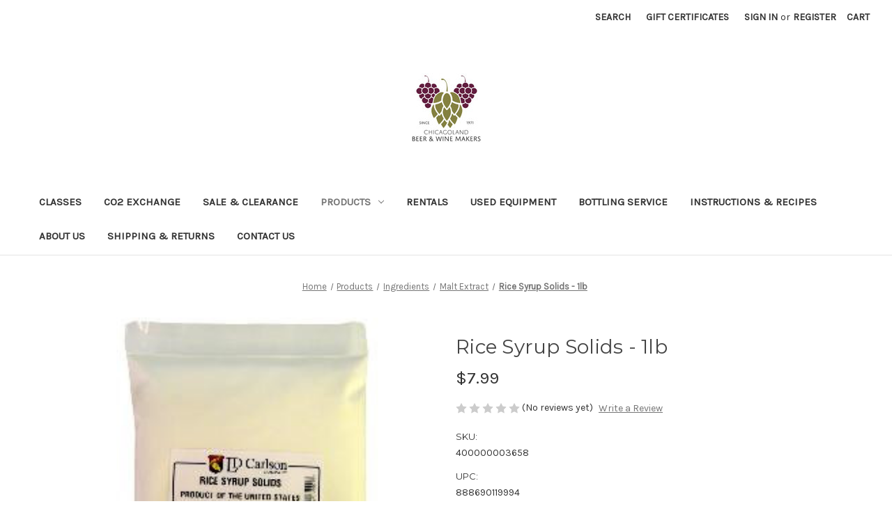

--- FILE ---
content_type: text/html; charset=UTF-8
request_url: https://chicagolandwinemakers.mybigcommerce.com/rice-syrup-solids/
body_size: 14668
content:


<!DOCTYPE html>
<html class="no-js" lang="en">
    <head>
        <title>Rice Syrup Solids - 1lb - Chicagoland Beer &amp; Wine Makers</title>
        <link rel="dns-prefetch preconnect" href="https://cdn11.bigcommerce.com/s-nhpkvou18t" crossorigin><link rel="dns-prefetch preconnect" href="https://fonts.googleapis.com/" crossorigin><link rel="dns-prefetch preconnect" href="https://fonts.gstatic.com/" crossorigin>
        <meta property="product:price:amount" content="7.99" /><meta property="product:price:currency" content="USD" /><meta property="og:url" content="https://chicagolandwinemakers.mybigcommerce.com/rice-syrup-solids/" /><meta property="og:site_name" content="Chicagoland Beer & Wine Makers" /><meta name="keywords" content="homebrewing, brewing, beer making, fermentation, mead, cider, carboy, demijohn, label, used equipment, wyeast, hops, grain"><link rel='canonical' href='https://chicagolandwinemakers.mybigcommerce.com/rice-syrup-solids/' /><meta name='platform' content='bigcommerce.stencil' /><meta property="og:type" content="product" />
<meta property="og:title" content="Rice Syrup Solids - 1lb" />
<meta property="og:description" content="Homebrewing and Winemaking Supplies since 1971" />
<meta property="og:image" content="https://cdn11.bigcommerce.com/s-nhpkvou18t/products/609/images/723/1999A__49042.1547838645.386.513.jpg?c=2" />
<meta property="og:availability" content="instock" />
<meta property="pinterest:richpins" content="enabled" />
        
         

        <link href="https://cdn11.bigcommerce.com/s-nhpkvou18t/product_images/LOGOdomusFont3.jpg?t&#x3D;1554151392" rel="shortcut icon">
        <meta name="viewport" content="width=device-width, initial-scale=1">

        <script>
            document.documentElement.className = document.documentElement.className.replace('no-js', 'js');
        </script>

        <script>
    function browserSupportsAllFeatures() {
        return window.Promise
            && window.fetch
            && window.URL
            && window.URLSearchParams
            && window.WeakMap
            // object-fit support
            && ('objectFit' in document.documentElement.style);
    }

    function loadScript(src) {
        var js = document.createElement('script');
        js.src = src;
        js.onerror = function () {
            console.error('Failed to load polyfill script ' + src);
        };
        document.head.appendChild(js);
    }

    if (!browserSupportsAllFeatures()) {
        loadScript('https://cdn11.bigcommerce.com/s-nhpkvou18t/stencil/63eeec90-dd4d-013b-0159-2a549ae1bf8a/dist/theme-bundle.polyfills.js');
    }
</script>
        <script>window.consentManagerTranslations = `{"locale":"en","locales":{"consent_manager.data_collection_warning":"en","consent_manager.accept_all_cookies":"en","consent_manager.gdpr_settings":"en","consent_manager.data_collection_preferences":"en","consent_manager.manage_data_collection_preferences":"en","consent_manager.use_data_by_cookies":"en","consent_manager.data_categories_table":"en","consent_manager.allow":"en","consent_manager.accept":"en","consent_manager.deny":"en","consent_manager.dismiss":"en","consent_manager.reject_all":"en","consent_manager.category":"en","consent_manager.purpose":"en","consent_manager.functional_category":"en","consent_manager.functional_purpose":"en","consent_manager.analytics_category":"en","consent_manager.analytics_purpose":"en","consent_manager.targeting_category":"en","consent_manager.advertising_category":"en","consent_manager.advertising_purpose":"en","consent_manager.essential_category":"en","consent_manager.esential_purpose":"en","consent_manager.yes":"en","consent_manager.no":"en","consent_manager.not_available":"en","consent_manager.cancel":"en","consent_manager.save":"en","consent_manager.back_to_preferences":"en","consent_manager.close_without_changes":"en","consent_manager.unsaved_changes":"en","consent_manager.by_using":"en","consent_manager.agree_on_data_collection":"en","consent_manager.change_preferences":"en","consent_manager.cancel_dialog_title":"en","consent_manager.privacy_policy":"en","consent_manager.allow_category_tracking":"en","consent_manager.disallow_category_tracking":"en"},"translations":{"consent_manager.data_collection_warning":"We use cookies (and other similar technologies) to collect data to improve your shopping experience.","consent_manager.accept_all_cookies":"Accept All Cookies","consent_manager.gdpr_settings":"Settings","consent_manager.data_collection_preferences":"Website Data Collection Preferences","consent_manager.manage_data_collection_preferences":"Manage Website Data Collection Preferences","consent_manager.use_data_by_cookies":" uses data collected by cookies and JavaScript libraries to improve your shopping experience.","consent_manager.data_categories_table":"The table below outlines how we use this data by category. To opt out of a category of data collection, select 'No' and save your preferences.","consent_manager.allow":"Allow","consent_manager.accept":"Accept","consent_manager.deny":"Deny","consent_manager.dismiss":"Dismiss","consent_manager.reject_all":"Reject all","consent_manager.category":"Category","consent_manager.purpose":"Purpose","consent_manager.functional_category":"Functional","consent_manager.functional_purpose":"Enables enhanced functionality, such as videos and live chat. If you do not allow these, then some or all of these functions may not work properly.","consent_manager.analytics_category":"Analytics","consent_manager.analytics_purpose":"Provide statistical information on site usage, e.g., web analytics so we can improve this website over time.","consent_manager.targeting_category":"Targeting","consent_manager.advertising_category":"Advertising","consent_manager.advertising_purpose":"Used to create profiles or personalize content to enhance your shopping experience.","consent_manager.essential_category":"Essential","consent_manager.esential_purpose":"Essential for the site and any requested services to work, but do not perform any additional or secondary function.","consent_manager.yes":"Yes","consent_manager.no":"No","consent_manager.not_available":"N/A","consent_manager.cancel":"Cancel","consent_manager.save":"Save","consent_manager.back_to_preferences":"Back to Preferences","consent_manager.close_without_changes":"You have unsaved changes to your data collection preferences. Are you sure you want to close without saving?","consent_manager.unsaved_changes":"You have unsaved changes","consent_manager.by_using":"By using our website, you're agreeing to our","consent_manager.agree_on_data_collection":"By using our website, you're agreeing to the collection of data as described in our ","consent_manager.change_preferences":"You can change your preferences at any time","consent_manager.cancel_dialog_title":"Are you sure you want to cancel?","consent_manager.privacy_policy":"Privacy Policy","consent_manager.allow_category_tracking":"Allow [CATEGORY_NAME] tracking","consent_manager.disallow_category_tracking":"Disallow [CATEGORY_NAME] tracking"}}`;</script>

        <script>
            window.lazySizesConfig = window.lazySizesConfig || {};
            window.lazySizesConfig.loadMode = 1;
        </script>
        <script async src="https://cdn11.bigcommerce.com/s-nhpkvou18t/stencil/63eeec90-dd4d-013b-0159-2a549ae1bf8a/dist/theme-bundle.head_async.js"></script>
        
        <link href="https://fonts.googleapis.com/css?family=Montserrat:400%7CKarla:400&display=block" rel="stylesheet">
        
        <script async src="https://cdn11.bigcommerce.com/s-nhpkvou18t/stencil/63eeec90-dd4d-013b-0159-2a549ae1bf8a/dist/theme-bundle.font.js"></script>

        <link data-stencil-stylesheet href="https://cdn11.bigcommerce.com/s-nhpkvou18t/stencil/63eeec90-dd4d-013b-0159-2a549ae1bf8a/css/theme-f43038f0-86a1-013e-12fc-5a8d7911348d.css" rel="stylesheet">

        <!-- Start Tracking Code for analytics_facebook -->

<script>
!function(f,b,e,v,n,t,s){if(f.fbq)return;n=f.fbq=function(){n.callMethod?n.callMethod.apply(n,arguments):n.queue.push(arguments)};if(!f._fbq)f._fbq=n;n.push=n;n.loaded=!0;n.version='2.0';n.queue=[];t=b.createElement(e);t.async=!0;t.src=v;s=b.getElementsByTagName(e)[0];s.parentNode.insertBefore(t,s)}(window,document,'script','https://connect.facebook.net/en_US/fbevents.js');

fbq('set', 'autoConfig', 'false', '444885919587583');
fbq('dataProcessingOptions', ['LDU'], 0, 0);
fbq('init', '444885919587583', {"external_id":"cc5129c3-1e3a-4a67-b642-4ec14727d4c6"});
fbq('set', 'agent', 'bigcommerce', '444885919587583');

function trackEvents() {
    var pathName = window.location.pathname;

    fbq('track', 'PageView', {}, "");

    // Search events start -- only fire if the shopper lands on the /search.php page
    if (pathName.indexOf('/search.php') === 0 && getUrlParameter('search_query')) {
        fbq('track', 'Search', {
            content_type: 'product_group',
            content_ids: [],
            search_string: getUrlParameter('search_query')
        });
    }
    // Search events end

    // Wishlist events start -- only fire if the shopper attempts to add an item to their wishlist
    if (pathName.indexOf('/wishlist.php') === 0 && getUrlParameter('added_product_id')) {
        fbq('track', 'AddToWishlist', {
            content_type: 'product_group',
            content_ids: []
        });
    }
    // Wishlist events end

    // Lead events start -- only fire if the shopper subscribes to newsletter
    if (pathName.indexOf('/subscribe.php') === 0 && getUrlParameter('result') === 'success') {
        fbq('track', 'Lead', {});
    }
    // Lead events end

    // Registration events start -- only fire if the shopper registers an account
    if (pathName.indexOf('/login.php') === 0 && getUrlParameter('action') === 'account_created') {
        fbq('track', 'CompleteRegistration', {}, "");
    }
    // Registration events end

    

    function getUrlParameter(name) {
        var cleanName = name.replace(/[\[]/, '\[').replace(/[\]]/, '\]');
        var regex = new RegExp('[\?&]' + cleanName + '=([^&#]*)');
        var results = regex.exec(window.location.search);
        return results === null ? '' : decodeURIComponent(results[1].replace(/\+/g, ' '));
    }
}

if (window.addEventListener) {
    window.addEventListener("load", trackEvents, false)
}
</script>
<noscript><img height="1" width="1" style="display:none" alt="null" src="https://www.facebook.com/tr?id=444885919587583&ev=PageView&noscript=1&a=plbigcommerce1.2&eid="/></noscript>

<!-- End Tracking Code for analytics_facebook -->

<!-- Start Tracking Code for analytics_googleanalytics -->

<script src="https://conduit.mailchimpapp.com/js/stores/store_qgvp7sf6jv7clwqb5d8o/conduit.js"></script>

<!-- End Tracking Code for analytics_googleanalytics -->

<!-- Start Tracking Code for analytics_siteverification -->

<meta name="google-site-verification" content="XGRsdKKQRkezMAe4P9AzzFomrhjJgQr7WMR4KLCtq2Y" />



<!-- End Tracking Code for analytics_siteverification -->


<script src="https://www.google.com/recaptcha/api.js" async defer></script>
<script type="text/javascript">
var BCData = {"product_attributes":{"sku":"400000003658","upc":"888690119994","mpn":null,"gtin":null,"weight":null,"base":true,"image":null,"price":{"without_tax":{"formatted":"$7.99","value":7.99,"currency":"USD"},"tax_label":"Tax"},"stock":2,"instock":true,"stock_message":null,"purchasable":true,"purchasing_message":null,"call_for_price_message":null}};
</script>

<script nonce="">
(function () {
    var xmlHttp = new XMLHttpRequest();

    xmlHttp.open('POST', 'https://bes.gcp.data.bigcommerce.com/nobot');
    xmlHttp.setRequestHeader('Content-Type', 'application/json');
    xmlHttp.send('{"store_id":"1000227435","timezone_offset":"-5.0","timestamp":"2026-01-21T08:51:52.32683100Z","visit_id":"4ea3b1e6-8b86-430b-b14c-feea7252ec20","channel_id":1}');
})();
</script>

    </head>
    <body>
        <svg data-src="https://cdn11.bigcommerce.com/s-nhpkvou18t/stencil/63eeec90-dd4d-013b-0159-2a549ae1bf8a/img/icon-sprite.svg" class="icons-svg-sprite"></svg>

        <a href="#main-content" class="skip-to-main-link">Skip to main content</a>
<header class="header" role="banner">
    <a href="#" class="mobileMenu-toggle" data-mobile-menu-toggle="menu">
        <span class="mobileMenu-toggleIcon">Toggle menu</span>
    </a>
    <nav class="navUser">
        
    <ul class="navUser-section navUser-section--alt">
        <li class="navUser-item">
            <a class="navUser-action navUser-item--compare"
               href="/compare"
               data-compare-nav
               aria-label="Compare"
            >
                Compare <span class="countPill countPill--positive countPill--alt"></span>
            </a>
        </li>
        <li class="navUser-item">
            <button class="navUser-action navUser-action--quickSearch"
               type="button"
               id="quick-search-expand"
               data-search="quickSearch"
               aria-controls="quickSearch"
               aria-label="Search"
            >
                Search
            </button>
        </li>
            <li class="navUser-item">
                <a class="navUser-action"
                   href="/giftcertificates.php"
                   aria-label="Gift Certificates"
                >
                    Gift Certificates
                </a>
            </li>
        <li class="navUser-item navUser-item--account">
                <a class="navUser-action"
                   href="/login.php"
                   aria-label="Sign in"
                >
                    Sign in
                </a>
                    <span class="navUser-or">or</span>
                    <a class="navUser-action"
                       href="/login.php?action&#x3D;create_account"
                       aria-label="Register"
                    >
                        Register
                    </a>
        </li>
        <li class="navUser-item navUser-item--cart">
            <a class="navUser-action"
               data-cart-preview
               data-dropdown="cart-preview-dropdown"
               data-options="align:right"
               href="/cart.php"
               aria-label="Cart with 0 items"
            >
                <span class="navUser-item-cartLabel">Cart</span>
                <span class="countPill cart-quantity"></span>
            </a>

            <div class="dropdown-menu" id="cart-preview-dropdown" data-dropdown-content aria-hidden="true"></div>
        </li>
    </ul>
    <div class="dropdown dropdown--quickSearch" id="quickSearch" aria-hidden="true" data-prevent-quick-search-close>
        <div class="container">
    <form class="form" onsubmit="return false" data-url="/search.php" data-quick-search-form>
        <fieldset class="form-fieldset">
            <div class="form-field">
                <label class="is-srOnly" for="nav-quick-search">Search</label>
                <input class="form-input"
                       data-search-quick
                       name="nav-quick-search"
                       id="nav-quick-search"
                       data-error-message="Search field cannot be empty."
                       placeholder="Search the store"
                       autocomplete="off"
                >
            </div>
        </fieldset>
    </form>
    <section class="quickSearchResults" data-bind="html: results"></section>
    <p role="status"
       aria-live="polite"
       class="aria-description--hidden"
       data-search-aria-message-predefined-text="product results for"
    ></p>
</div>
    </div>
</nav>

        <div class="header-logo header-logo--center">
            <a href="https://chicagolandwinemakers.mybigcommerce.com/" class="header-logo__link" data-header-logo-link>
        <div class="header-logo-image-container">
            <img class="header-logo-image"
                 src="https://cdn11.bigcommerce.com/s-nhpkvou18t/images/stencil/250x100/logodomusfont2_1554151391__62364.original.jpg"
                 srcset="https://cdn11.bigcommerce.com/s-nhpkvou18t/images/stencil/250x100/logodomusfont2_1554151391__62364.original.jpg 1x, https://cdn11.bigcommerce.com/s-nhpkvou18t/images/stencil/325x130/logodomusfont2_1554151391__62364.original.jpg 1.3x"
                 alt="Chicagoland Wine &amp; Beer Makers"
                 title="Chicagoland Wine &amp; Beer Makers">
        </div>
</a>
        </div>
    <div class="navPages-container" id="menu" data-menu>
        <nav class="navPages">
    <div class="navPages-quickSearch">
        <div class="container">
    <form class="form" onsubmit="return false" data-url="/search.php" data-quick-search-form>
        <fieldset class="form-fieldset">
            <div class="form-field">
                <label class="is-srOnly" for="nav-menu-quick-search">Search</label>
                <input class="form-input"
                       data-search-quick
                       name="nav-menu-quick-search"
                       id="nav-menu-quick-search"
                       data-error-message="Search field cannot be empty."
                       placeholder="Search the store"
                       autocomplete="off"
                >
            </div>
        </fieldset>
    </form>
    <section class="quickSearchResults" data-bind="html: results"></section>
    <p role="status"
       aria-live="polite"
       class="aria-description--hidden"
       data-search-aria-message-predefined-text="product results for"
    ></p>
</div>
    </div>
    <ul class="navPages-list">
            <li class="navPages-item">
                <a class="navPages-action"
   href="https://chicagolandwinemakers.mybigcommerce.com/classes/"
   aria-label="Classes"
>
    Classes
</a>
            </li>
            <li class="navPages-item">
                <a class="navPages-action"
   href="https://chicagolandwinemakers.mybigcommerce.com/co2-exchange/"
   aria-label="Co2 Exchange"
>
    Co2 Exchange
</a>
            </li>
            <li class="navPages-item">
                <a class="navPages-action"
   href="https://chicagolandwinemakers.mybigcommerce.com/sale-clearance/"
   aria-label="Sale &amp; Clearance"
>
    Sale &amp; Clearance
</a>
            </li>
            <li class="navPages-item">
                <a class="navPages-action has-subMenu activePage"
   href="https://chicagolandwinemakers.mybigcommerce.com/products/"
   data-collapsible="navPages-24"
>
    Products
    <i class="icon navPages-action-moreIcon" aria-hidden="true">
        <svg><use href="#icon-chevron-down" /></svg>
    </i>
</a>
<div class="navPage-subMenu" id="navPages-24" aria-hidden="true" tabindex="-1">
    <ul class="navPage-subMenu-list">
        <li class="navPage-subMenu-item">
            <a class="navPage-subMenu-action navPages-action"
               href="https://chicagolandwinemakers.mybigcommerce.com/products/"
               aria-label="All Products"
            >
                All Products
            </a>
        </li>
            <li class="navPage-subMenu-item">
                    <a class="navPage-subMenu-action navPages-action has-subMenu"
                       href="https://chicagolandwinemakers.mybigcommerce.com/all-products/equipment/"
                       aria-label="Equipment"
                    >
                        Equipment
                        <span class="collapsible-icon-wrapper"
                            data-collapsible="navPages-25"
                            data-collapsible-disabled-breakpoint="medium"
                            data-collapsible-disabled-state="open"
                            data-collapsible-enabled-state="closed"
                        >
                            <i class="icon navPages-action-moreIcon" aria-hidden="true">
                                <svg><use href="#icon-chevron-down" /></svg>
                            </i>
                        </span>
                    </a>
                    <ul class="navPage-childList" id="navPages-25">
                        <li class="navPage-childList-item">
                            <a class="navPage-childList-action navPages-action"
                               href="https://chicagolandwinemakers.mybigcommerce.com/all-products/equipment/accessories-utensils/"
                               aria-label="Accessories &amp; Utensils"
                            >
                                Accessories &amp; Utensils
                            </a>
                        </li>
                        <li class="navPage-childList-item">
                            <a class="navPage-childList-action navPages-action"
                               href="https://chicagolandwinemakers.mybigcommerce.com/all-products/equipment/books/"
                               aria-label="Books"
                            >
                                Books
                            </a>
                        </li>
                        <li class="navPage-childList-item">
                            <a class="navPage-childList-action navPages-action"
                               href="https://chicagolandwinemakers.mybigcommerce.com/all-products/equipment/bottles/"
                               aria-label="Bottles"
                            >
                                Bottles
                            </a>
                        </li>
                        <li class="navPage-childList-item">
                            <a class="navPage-childList-action navPages-action"
                               href="https://chicagolandwinemakers.mybigcommerce.com/all-products/equipment/brewing-equipment/"
                               aria-label="Brewing Equipment"
                            >
                                Brewing Equipment
                            </a>
                        </li>
                        <li class="navPage-childList-item">
                            <a class="navPage-childList-action navPages-action"
                               href="https://chicagolandwinemakers.mybigcommerce.com/all-products/equipment/brushing-cleaning/"
                               aria-label="Brushing &amp; Cleaning"
                            >
                                Brushing &amp; Cleaning
                            </a>
                        </li>
                        <li class="navPage-childList-item">
                            <a class="navPage-childList-action navPages-action"
                               href="https://chicagolandwinemakers.mybigcommerce.com/all-products/equipment/new-category/"
                               aria-label="Caps &amp; Bottling Aids"
                            >
                                Caps &amp; Bottling Aids
                            </a>
                        </li>
                        <li class="navPage-childList-item">
                            <a class="navPage-childList-action navPages-action"
                               href="https://chicagolandwinemakers.mybigcommerce.com/all-products/equipment/crushers-presses/"
                               aria-label="Crushers &amp; Presses"
                            >
                                Crushers &amp; Presses
                            </a>
                        </li>
                        <li class="navPage-childList-item">
                            <a class="navPage-childList-action navPages-action"
                               href="https://chicagolandwinemakers.mybigcommerce.com/all-products/equipment/fermenters/"
                               aria-label="Fermenters"
                            >
                                Fermenters
                            </a>
                        </li>
                        <li class="navPage-childList-item">
                            <a class="navPage-childList-action navPages-action"
                               href="https://chicagolandwinemakers.mybigcommerce.com/all-products/equipment/instruments-testing/"
                               aria-label="Instruments &amp; Testing"
                            >
                                Instruments &amp; Testing
                            </a>
                        </li>
                        <li class="navPage-childList-item">
                            <a class="navPage-childList-action navPages-action"
                               href="https://chicagolandwinemakers.mybigcommerce.com/all-products/equipment/kegging-equipment/"
                               aria-label="Kegging Equipment"
                            >
                                Kegging Equipment
                            </a>
                        </li>
                        <li class="navPage-childList-item">
                            <a class="navPage-childList-action navPages-action"
                               href="https://chicagolandwinemakers.mybigcommerce.com/all-products/equipment/labels/"
                               aria-label="Labels"
                            >
                                Labels
                            </a>
                        </li>
                        <li class="navPage-childList-item">
                            <a class="navPage-childList-action navPages-action"
                               href="https://chicagolandwinemakers.mybigcommerce.com/all-products/equipment/liquid-handling/"
                               aria-label="Liquid Handling"
                            >
                                Liquid Handling
                            </a>
                        </li>
                        <li class="navPage-childList-item">
                            <a class="navPage-childList-action navPages-action"
                               href="https://chicagolandwinemakers.mybigcommerce.com/all-products/equipment/stoppers-airlocks/"
                               aria-label="Stoppers &amp; Airlocks"
                            >
                                Stoppers &amp; Airlocks
                            </a>
                        </li>
                        <li class="navPage-childList-item">
                            <a class="navPage-childList-action navPages-action"
                               href="https://chicagolandwinemakers.mybigcommerce.com/all-products/equipment/straining-filtering/"
                               aria-label="Straining &amp; Filtering"
                            >
                                Straining &amp; Filtering
                            </a>
                        </li>
                        <li class="navPage-childList-item">
                            <a class="navPage-childList-action navPages-action"
                               href="https://chicagolandwinemakers.mybigcommerce.com/all-products/equipment/wine-bottle-corks/"
                               aria-label="Wine Bottle Corks"
                            >
                                Wine Bottle Corks
                            </a>
                        </li>
                        <li class="navPage-childList-item">
                            <a class="navPage-childList-action navPages-action"
                               href="https://chicagolandwinemakers.mybigcommerce.com/all-products/equipment/winemaking-beermaking-equipment-kits/"
                               aria-label="Winemaking &amp; Beermaking Equipment Kits"
                            >
                                Winemaking &amp; Beermaking Equipment Kits
                            </a>
                        </li>
                    </ul>
            </li>
            <li class="navPage-subMenu-item">
                    <a class="navPage-subMenu-action navPages-action has-subMenu"
                       href="https://chicagolandwinemakers.mybigcommerce.com/all-products/ingredients/"
                       aria-label="Ingredients"
                    >
                        Ingredients
                        <span class="collapsible-icon-wrapper"
                            data-collapsible="navPages-26"
                            data-collapsible-disabled-breakpoint="medium"
                            data-collapsible-disabled-state="open"
                            data-collapsible-enabled-state="closed"
                        >
                            <i class="icon navPages-action-moreIcon" aria-hidden="true">
                                <svg><use href="#icon-chevron-down" /></svg>
                            </i>
                        </span>
                    </a>
                    <ul class="navPage-childList" id="navPages-26">
                        <li class="navPage-childList-item">
                            <a class="navPage-childList-action navPages-action"
                               href="https://chicagolandwinemakers.mybigcommerce.com/all-products/ingredients/alexanders-concentrates/"
                               aria-label="Alexander&#x27;s Concentrates"
                            >
                                Alexander&#x27;s Concentrates
                            </a>
                        </li>
                        <li class="navPage-childList-item">
                            <a class="navPage-childList-action navPages-action"
                               href="https://chicagolandwinemakers.mybigcommerce.com/products/ingredients/cider-house-select/"
                               aria-label="Cider House Select"
                            >
                                Cider House Select
                            </a>
                        </li>
                        <li class="navPage-childList-item">
                            <a class="navPage-childList-action navPages-action"
                               href="https://chicagolandwinemakers.mybigcommerce.com/all-products/ingredients/brewerss-best-ingredient-kits/"
                               aria-label="Brewers&#x27;s Best Ingredient Kits"
                            >
                                Brewers&#x27;s Best Ingredient Kits
                            </a>
                        </li>
                        <li class="navPage-childList-item">
                            <a class="navPage-childList-action navPages-action"
                               href="https://chicagolandwinemakers.mybigcommerce.com/all-products/ingredients/brewing-miscellaneous/"
                               aria-label="Brewing Miscellaneous"
                            >
                                Brewing Miscellaneous
                            </a>
                        </li>
                        <li class="navPage-childList-item">
                            <a class="navPage-childList-action navPages-action"
                               href="https://chicagolandwinemakers.mybigcommerce.com/all-products/ingredients/brewing-yeast/"
                               aria-label="Brewing Yeast"
                            >
                                Brewing Yeast
                            </a>
                        </li>
                        <li class="navPage-childList-item">
                            <a class="navPage-childList-action navPages-action"
                               href="https://chicagolandwinemakers.mybigcommerce.com/all-products/ingredients/hops/"
                               aria-label="Hops"
                            >
                                Hops
                            </a>
                        </li>
                        <li class="navPage-childList-item">
                            <a class="navPage-childList-action navPages-action"
                               href="https://chicagolandwinemakers.mybigcommerce.com/all-products/ingredients/liquor-soda-flavors/"
                               aria-label="Liquor &amp; Soda Flavors"
                            >
                                Liquor &amp; Soda Flavors
                            </a>
                        </li>
                        <li class="navPage-childList-item">
                            <a class="navPage-childList-action navPages-action"
                               href="https://chicagolandwinemakers.mybigcommerce.com/all-products/ingredients/malt-extract/"
                               aria-label="Malt Extract"
                            >
                                Malt Extract
                            </a>
                        </li>
                        <li class="navPage-childList-item">
                            <a class="navPage-childList-action navPages-action"
                               href="https://chicagolandwinemakers.mybigcommerce.com/all-products/ingredients/malts-grains/"
                               aria-label="Malts &amp; Grains"
                            >
                                Malts &amp; Grains
                            </a>
                        </li>
                        <li class="navPage-childList-item">
                            <a class="navPage-childList-action navPages-action"
                               href="https://chicagolandwinemakers.mybigcommerce.com/all-products/ingredients/sanitizers-cleaners/"
                               aria-label="Sanitizers &amp; Cleaners"
                            >
                                Sanitizers &amp; Cleaners
                            </a>
                        </li>
                        <li class="navPage-childList-item">
                            <a class="navPage-childList-action navPages-action"
                               href="https://chicagolandwinemakers.mybigcommerce.com/all-products/ingredients/vintners-best-fruit-wine-base/"
                               aria-label="Vintner&#x27;s Best Fruit Wine Base"
                            >
                                Vintner&#x27;s Best Fruit Wine Base
                            </a>
                        </li>
                        <li class="navPage-childList-item">
                            <a class="navPage-childList-action navPages-action"
                               href="https://chicagolandwinemakers.mybigcommerce.com/products/ingredients/fruit-purees/"
                               aria-label="Fruit Purees"
                            >
                                Fruit Purees
                            </a>
                        </li>
                        <li class="navPage-childList-item">
                            <a class="navPage-childList-action navPages-action"
                               href="https://chicagolandwinemakers.mybigcommerce.com/all-products/ingredients/wine-beer-additives/"
                               aria-label="Wine &amp; Beer Additives"
                            >
                                Wine &amp; Beer Additives
                            </a>
                        </li>
                        <li class="navPage-childList-item">
                            <a class="navPage-childList-action navPages-action"
                               href="https://chicagolandwinemakers.mybigcommerce.com/all-products/ingredients/wine-yeast/"
                               aria-label="Wine Yeast"
                            >
                                Wine Yeast
                            </a>
                        </li>
                        <li class="navPage-childList-item">
                            <a class="navPage-childList-action navPages-action"
                               href="https://chicagolandwinemakers.mybigcommerce.com/all-products/ingredients/winexpert-ingredient-kits/"
                               aria-label="WinExpert Ingredient Kits"
                            >
                                WinExpert Ingredient Kits
                            </a>
                        </li>
                        <li class="navPage-childList-item">
                            <a class="navPage-childList-action navPages-action"
                               href="https://chicagolandwinemakers.mybigcommerce.com/products/winexpert-pre-order-kits/"
                               aria-label="WinExpert Pre-Order Kits"
                            >
                                WinExpert Pre-Order Kits
                            </a>
                        </li>
                    </ul>
            </li>
    </ul>
</div>
            </li>
            <li class="navPages-item">
                <a class="navPages-action"
   href="https://chicagolandwinemakers.mybigcommerce.com/rentals/"
   aria-label="Rentals"
>
    Rentals
</a>
            </li>
            <li class="navPages-item">
                <a class="navPages-action"
   href="https://chicagolandwinemakers.mybigcommerce.com/products/used-equipment/"
   aria-label="Used Equipment"
>
    Used Equipment
</a>
            </li>
                 <li class="navPages-item navPages-item-page">
                     <a class="navPages-action"
                        href="https://chicagolandwinemakers.mybigcommerce.com/bottling-service/"
                        aria-label="Bottling Service"
                     >
                         Bottling Service
                     </a>
                 </li>
                 <li class="navPages-item navPages-item-page">
                     <a class="navPages-action"
                        href="https://chicagolandwinemakers.mybigcommerce.com/instructions-recipes/"
                        aria-label="Instructions &amp; Recipes "
                     >
                         Instructions &amp; Recipes 
                     </a>
                 </li>
                 <li class="navPages-item navPages-item-page">
                     <a class="navPages-action"
                        href="https://chicagolandwinemakers.mybigcommerce.com/about-us/"
                        aria-label="About Us"
                     >
                         About Us
                     </a>
                 </li>
                 <li class="navPages-item navPages-item-page">
                     <a class="navPages-action"
                        href="https://chicagolandwinemakers.mybigcommerce.com/shipping-returns/"
                        aria-label="Shipping &amp; Returns"
                     >
                         Shipping &amp; Returns
                     </a>
                 </li>
                 <li class="navPages-item navPages-item-page">
                     <a class="navPages-action"
                        href="https://chicagolandwinemakers.mybigcommerce.com/contact-us/"
                        aria-label="Contact Us"
                     >
                         Contact Us
                     </a>
                 </li>
    </ul>
    <ul class="navPages-list navPages-list--user">
            <li class="navPages-item">
                <a class="navPages-action"
                   href="/giftcertificates.php"
                   aria-label="Gift Certificates"
                >
                    Gift Certificates
                </a>
            </li>
            <li class="navPages-item">
                <a class="navPages-action"
                   href="/login.php"
                   aria-label="Sign in"
                >
                    Sign in
                </a>
                    or
                    <a class="navPages-action"
                       href="/login.php?action&#x3D;create_account"
                       aria-label="Register"
                    >
                        Register
                    </a>
            </li>
    </ul>
</nav>
    </div>
    <div data-content-region="header_navigation_bottom--global"><div data-layout-id="1ef0d6c5-761f-4823-9c08-e77b8503926c">       <div data-sub-layout-container="1896f2a7-a2dd-45bf-99ab-9290727e6b2a" data-layout-name="Layout">
    <style data-container-styling="1896f2a7-a2dd-45bf-99ab-9290727e6b2a">
        [data-sub-layout-container="1896f2a7-a2dd-45bf-99ab-9290727e6b2a"] {
            box-sizing: border-box;
            display: flex;
            flex-wrap: wrap;
            z-index: 0;
            position: relative;
            height: ;
            padding-top: 0px;
            padding-right: 0px;
            padding-bottom: 0px;
            padding-left: 0px;
            margin-top: 0px;
            margin-right: 0px;
            margin-bottom: 0px;
            margin-left: 0px;
            border-width: 0px;
            border-style: solid;
            border-color: #333333;
        }

        [data-sub-layout-container="1896f2a7-a2dd-45bf-99ab-9290727e6b2a"]:after {
            display: block;
            position: absolute;
            top: 0;
            left: 0;
            bottom: 0;
            right: 0;
            background-size: cover;
            z-index: auto;
        }
    </style>

    <div data-sub-layout="d399f2d2-1a26-43d5-b480-8dd58006fabe">
        <style data-column-styling="d399f2d2-1a26-43d5-b480-8dd58006fabe">
            [data-sub-layout="d399f2d2-1a26-43d5-b480-8dd58006fabe"] {
                display: flex;
                flex-direction: column;
                box-sizing: border-box;
                flex-basis: 100%;
                max-width: 100%;
                z-index: 0;
                position: relative;
                height: ;
                padding-top: 0px;
                padding-right: 10.5px;
                padding-bottom: 0px;
                padding-left: 10.5px;
                margin-top: 0px;
                margin-right: 0px;
                margin-bottom: 0px;
                margin-left: 0px;
                border-width: 0px;
                border-style: solid;
                border-color: #333333;
                justify-content: center;
            }
            [data-sub-layout="d399f2d2-1a26-43d5-b480-8dd58006fabe"]:after {
                display: block;
                position: absolute;
                top: 0;
                left: 0;
                bottom: 0;
                right: 0;
                background-size: cover;
                z-index: auto;
            }
            @media only screen and (max-width: 700px) {
                [data-sub-layout="d399f2d2-1a26-43d5-b480-8dd58006fabe"] {
                    flex-basis: 100%;
                    max-width: 100%;
                }
            }
        </style>
    </div>
</div>

</div></div>
</header>
<div data-content-region="header_bottom--global"><div data-layout-id="7033d1c1-d577-45b1-87bb-3d95695393b4">       <div data-sub-layout-container="09277d8c-76bb-4f3c-9785-30f229392162" data-layout-name="Layout">
    <style data-container-styling="09277d8c-76bb-4f3c-9785-30f229392162">
        [data-sub-layout-container="09277d8c-76bb-4f3c-9785-30f229392162"] {
            box-sizing: border-box;
            display: flex;
            flex-wrap: wrap;
            z-index: 0;
            position: relative;
            height: ;
            padding-top: 0px;
            padding-right: 0px;
            padding-bottom: 0px;
            padding-left: 0px;
            margin-top: 0px;
            margin-right: 0px;
            margin-bottom: 0px;
            margin-left: 0px;
            border-width: 0px;
            border-style: solid;
            border-color: #333333;
        }

        [data-sub-layout-container="09277d8c-76bb-4f3c-9785-30f229392162"]:after {
            display: block;
            position: absolute;
            top: 0;
            left: 0;
            bottom: 0;
            right: 0;
            background-size: cover;
            z-index: auto;
        }
    </style>

    <div data-sub-layout="b9ea226e-3da2-460e-9dcc-a790ae0b1a79">
        <style data-column-styling="b9ea226e-3da2-460e-9dcc-a790ae0b1a79">
            [data-sub-layout="b9ea226e-3da2-460e-9dcc-a790ae0b1a79"] {
                display: flex;
                flex-direction: column;
                box-sizing: border-box;
                flex-basis: 100%;
                max-width: 100%;
                z-index: 0;
                position: relative;
                height: ;
                padding-top: 0px;
                padding-right: 10.5px;
                padding-bottom: 0px;
                padding-left: 10.5px;
                margin-top: 0px;
                margin-right: 0px;
                margin-bottom: 0px;
                margin-left: 0px;
                border-width: 0px;
                border-style: solid;
                border-color: #333333;
                justify-content: center;
            }
            [data-sub-layout="b9ea226e-3da2-460e-9dcc-a790ae0b1a79"]:after {
                display: block;
                position: absolute;
                top: 0;
                left: 0;
                bottom: 0;
                right: 0;
                background-size: cover;
                z-index: auto;
            }
            @media only screen and (max-width: 700px) {
                [data-sub-layout="b9ea226e-3da2-460e-9dcc-a790ae0b1a79"] {
                    flex-basis: 100%;
                    max-width: 100%;
                }
            }
        </style>
    </div>
</div>

</div></div>
<div data-content-region="header_bottom"></div>
        <main class="body" id="main-content" role="main" data-currency-code="USD">
     
    <div class="container">
        
    <nav aria-label="Breadcrumb">
    <ol class="breadcrumbs">
                <li class="breadcrumb ">
                    <a class="breadcrumb-label"
                       href="https://chicagolandwinemakers.mybigcommerce.com/"
                       
                    >
                        <span>Home</span>
                    </a>
                </li>
                <li class="breadcrumb ">
                    <a class="breadcrumb-label"
                       href="https://chicagolandwinemakers.mybigcommerce.com/products/"
                       
                    >
                        <span>Products</span>
                    </a>
                </li>
                <li class="breadcrumb ">
                    <a class="breadcrumb-label"
                       href="https://chicagolandwinemakers.mybigcommerce.com/all-products/ingredients/"
                       
                    >
                        <span>Ingredients</span>
                    </a>
                </li>
                <li class="breadcrumb ">
                    <a class="breadcrumb-label"
                       href="https://chicagolandwinemakers.mybigcommerce.com/all-products/ingredients/malt-extract/"
                       
                    >
                        <span>Malt Extract</span>
                    </a>
                </li>
                <li class="breadcrumb is-active">
                    <a class="breadcrumb-label"
                       href="https://chicagolandwinemakers.mybigcommerce.com/rice-syrup-solids/"
                       aria-current="page"
                    >
                        <span>Rice Syrup Solids - 1lb</span>
                    </a>
                </li>
    </ol>
</nav>

<script type="application/ld+json">
{
    "@context": "https://schema.org",
    "@type": "BreadcrumbList",
    "itemListElement":
    [
        {
            "@type": "ListItem",
            "position": 1,
            "item": {
                "@id": "https://chicagolandwinemakers.mybigcommerce.com/",
                "name": "Home"
            }
        },
        {
            "@type": "ListItem",
            "position": 2,
            "item": {
                "@id": "https://chicagolandwinemakers.mybigcommerce.com/products/",
                "name": "Products"
            }
        },
        {
            "@type": "ListItem",
            "position": 3,
            "item": {
                "@id": "https://chicagolandwinemakers.mybigcommerce.com/all-products/ingredients/",
                "name": "Ingredients"
            }
        },
        {
            "@type": "ListItem",
            "position": 4,
            "item": {
                "@id": "https://chicagolandwinemakers.mybigcommerce.com/all-products/ingredients/malt-extract/",
                "name": "Malt Extract"
            }
        },
        {
            "@type": "ListItem",
            "position": 5,
            "item": {
                "@id": "https://chicagolandwinemakers.mybigcommerce.com/rice-syrup-solids/",
                "name": "Rice Syrup Solids - 1lb"
            }
        }
    ]
}
</script>


    <div>
        

<div class="productView"
>


    <section class="productView-images" data-image-gallery>
        <figure class="productView-image"
                data-image-gallery-main
                data-zoom-image="https://cdn11.bigcommerce.com/s-nhpkvou18t/images/stencil/1280x1280/products/609/723/1999A__49042.1547838645.jpg?c=2"
                >
            <div class="productView-img-container">
                    <a href="https://cdn11.bigcommerce.com/s-nhpkvou18t/images/stencil/1280x1280/products/609/723/1999A__49042.1547838645.jpg?c=2"
                        target="_blank">
                <img src="https://cdn11.bigcommerce.com/s-nhpkvou18t/images/stencil/500x500/products/609/723/1999A__49042.1547838645.jpg?c=2" alt="Rice Syrup Solids - 1lb" title="Rice Syrup Solids - 1lb" data-sizes="auto"
    srcset="https://cdn11.bigcommerce.com/s-nhpkvou18t/images/stencil/80w/products/609/723/1999A__49042.1547838645.jpg?c=2"
data-srcset="https://cdn11.bigcommerce.com/s-nhpkvou18t/images/stencil/80w/products/609/723/1999A__49042.1547838645.jpg?c=2 80w, https://cdn11.bigcommerce.com/s-nhpkvou18t/images/stencil/160w/products/609/723/1999A__49042.1547838645.jpg?c=2 160w, https://cdn11.bigcommerce.com/s-nhpkvou18t/images/stencil/320w/products/609/723/1999A__49042.1547838645.jpg?c=2 320w, https://cdn11.bigcommerce.com/s-nhpkvou18t/images/stencil/640w/products/609/723/1999A__49042.1547838645.jpg?c=2 640w, https://cdn11.bigcommerce.com/s-nhpkvou18t/images/stencil/960w/products/609/723/1999A__49042.1547838645.jpg?c=2 960w, https://cdn11.bigcommerce.com/s-nhpkvou18t/images/stencil/1280w/products/609/723/1999A__49042.1547838645.jpg?c=2 1280w, https://cdn11.bigcommerce.com/s-nhpkvou18t/images/stencil/1920w/products/609/723/1999A__49042.1547838645.jpg?c=2 1920w, https://cdn11.bigcommerce.com/s-nhpkvou18t/images/stencil/2560w/products/609/723/1999A__49042.1547838645.jpg?c=2 2560w"

class="lazyload productView-image--default"

data-main-image />
                    </a>
            </div>
        </figure>
        <ul class="productView-thumbnails">
                <li class="productView-thumbnail">
                    <a
                        class="productView-thumbnail-link"
                        href="https://cdn11.bigcommerce.com/s-nhpkvou18t/images/stencil/1280x1280/products/609/723/1999A__49042.1547838645.jpg?c=2"
                        data-image-gallery-item
                        data-image-gallery-new-image-url="https://cdn11.bigcommerce.com/s-nhpkvou18t/images/stencil/500x500/products/609/723/1999A__49042.1547838645.jpg?c=2"
                        data-image-gallery-new-image-srcset="https://cdn11.bigcommerce.com/s-nhpkvou18t/images/stencil/80w/products/609/723/1999A__49042.1547838645.jpg?c=2 80w, https://cdn11.bigcommerce.com/s-nhpkvou18t/images/stencil/160w/products/609/723/1999A__49042.1547838645.jpg?c=2 160w, https://cdn11.bigcommerce.com/s-nhpkvou18t/images/stencil/320w/products/609/723/1999A__49042.1547838645.jpg?c=2 320w, https://cdn11.bigcommerce.com/s-nhpkvou18t/images/stencil/640w/products/609/723/1999A__49042.1547838645.jpg?c=2 640w, https://cdn11.bigcommerce.com/s-nhpkvou18t/images/stencil/960w/products/609/723/1999A__49042.1547838645.jpg?c=2 960w, https://cdn11.bigcommerce.com/s-nhpkvou18t/images/stencil/1280w/products/609/723/1999A__49042.1547838645.jpg?c=2 1280w, https://cdn11.bigcommerce.com/s-nhpkvou18t/images/stencil/1920w/products/609/723/1999A__49042.1547838645.jpg?c=2 1920w, https://cdn11.bigcommerce.com/s-nhpkvou18t/images/stencil/2560w/products/609/723/1999A__49042.1547838645.jpg?c=2 2560w"
                        data-image-gallery-zoom-image-url="https://cdn11.bigcommerce.com/s-nhpkvou18t/images/stencil/1280x1280/products/609/723/1999A__49042.1547838645.jpg?c=2"
                    >
                    <img src="https://cdn11.bigcommerce.com/s-nhpkvou18t/images/stencil/50x50/products/609/723/1999A__49042.1547838645.jpg?c=2" alt="Rice Syrup Solids - 1lb" title="Rice Syrup Solids - 1lb" data-sizes="auto"
    srcset="https://cdn11.bigcommerce.com/s-nhpkvou18t/images/stencil/80w/products/609/723/1999A__49042.1547838645.jpg?c=2"
data-srcset="https://cdn11.bigcommerce.com/s-nhpkvou18t/images/stencil/80w/products/609/723/1999A__49042.1547838645.jpg?c=2 80w, https://cdn11.bigcommerce.com/s-nhpkvou18t/images/stencil/160w/products/609/723/1999A__49042.1547838645.jpg?c=2 160w, https://cdn11.bigcommerce.com/s-nhpkvou18t/images/stencil/320w/products/609/723/1999A__49042.1547838645.jpg?c=2 320w, https://cdn11.bigcommerce.com/s-nhpkvou18t/images/stencil/640w/products/609/723/1999A__49042.1547838645.jpg?c=2 640w, https://cdn11.bigcommerce.com/s-nhpkvou18t/images/stencil/960w/products/609/723/1999A__49042.1547838645.jpg?c=2 960w, https://cdn11.bigcommerce.com/s-nhpkvou18t/images/stencil/1280w/products/609/723/1999A__49042.1547838645.jpg?c=2 1280w, https://cdn11.bigcommerce.com/s-nhpkvou18t/images/stencil/1920w/products/609/723/1999A__49042.1547838645.jpg?c=2 1920w, https://cdn11.bigcommerce.com/s-nhpkvou18t/images/stencil/2560w/products/609/723/1999A__49042.1547838645.jpg?c=2 2560w"

class="lazyload"

 />
                    </a>
                </li>
        </ul>
    </section>

    <section class="productView-details product-data">
        <div class="productView-product">
            <h1 class="productView-title">Rice Syrup Solids - 1lb</h1>
            <div class="productView-price">
                    
        <div class="price-section price-section--withoutTax rrp-price--withoutTax" style="display: none;">
            <span>
                    MSRP:
            </span>
            <span data-product-rrp-price-without-tax class="price price--rrp">
                
            </span>
        </div>
        <div class="price-section price-section--withoutTax non-sale-price--withoutTax" style="display: none;">
            <span>
                    Was:
            </span>
            <span data-product-non-sale-price-without-tax class="price price--non-sale">
                
            </span>
        </div>
        <div class="price-section price-section--withoutTax">
            <span class="price-label" >
                
            </span>
            <span class="price-now-label" style="display: none;">
                    Now:
            </span>
            <span data-product-price-without-tax class="price price--withoutTax">$7.99</span>
        </div>
         <div class="price-section price-section--saving price" style="display: none;">
                <span class="price">(You save</span>
                <span data-product-price-saved class="price price--saving">
                    
                </span>
                <span class="price">)</span>
         </div>
            </div>
            <div data-content-region="product_below_price"></div>
            <div class="productView-rating">
                    <span role="img"
      aria-label="Product rating is 0 of 5"
>
            <span class="icon icon--ratingEmpty">
                <svg>
                    <use href="#icon-star" />
                </svg>
            </span>
            <span class="icon icon--ratingEmpty">
                <svg>
                    <use href="#icon-star" />
                </svg>
            </span>
            <span class="icon icon--ratingEmpty">
                <svg>
                    <use href="#icon-star" />
                </svg>
            </span>
            <span class="icon icon--ratingEmpty">
                <svg>
                    <use href="#icon-star" />
                </svg>
            </span>
            <span class="icon icon--ratingEmpty">
                <svg>
                    <use href="#icon-star" />
                </svg>
            </span>
</span>
                        <span>(No reviews yet)</span>
                    <a href="https://chicagolandwinemakers.mybigcommerce.com/rice-syrup-solids/"
                       class="productView-reviewLink productView-reviewLink--new"
                       data-reveal-id="modal-review-form"
                       role="button"
                    >
                       Write a Review
                    </a>
                        <div id="modal-review-form" class="modal" data-reveal>
    
    
    
    
    <div class="modal-header">
        <h2 class="modal-header-title">Write a Review</h2>
        <button class="modal-close"
        type="button"
        title="Close"
        
>
    <span class="aria-description--hidden">Close</span>
    <span aria-hidden="true">&#215;</span>
</button>
    </div>
    <div class="modal-body">
        <div class="writeReview-productDetails">
            <div class="writeReview-productImage-container">
                <img src="https://cdn11.bigcommerce.com/s-nhpkvou18t/images/stencil/500x500/products/609/723/1999A__49042.1547838645.jpg?c=2" alt="Rice Syrup Solids - 1lb" title="Rice Syrup Solids - 1lb" data-sizes="auto"
    srcset="https://cdn11.bigcommerce.com/s-nhpkvou18t/images/stencil/80w/products/609/723/1999A__49042.1547838645.jpg?c=2"
data-srcset="https://cdn11.bigcommerce.com/s-nhpkvou18t/images/stencil/80w/products/609/723/1999A__49042.1547838645.jpg?c=2 80w, https://cdn11.bigcommerce.com/s-nhpkvou18t/images/stencil/160w/products/609/723/1999A__49042.1547838645.jpg?c=2 160w, https://cdn11.bigcommerce.com/s-nhpkvou18t/images/stencil/320w/products/609/723/1999A__49042.1547838645.jpg?c=2 320w, https://cdn11.bigcommerce.com/s-nhpkvou18t/images/stencil/640w/products/609/723/1999A__49042.1547838645.jpg?c=2 640w, https://cdn11.bigcommerce.com/s-nhpkvou18t/images/stencil/960w/products/609/723/1999A__49042.1547838645.jpg?c=2 960w, https://cdn11.bigcommerce.com/s-nhpkvou18t/images/stencil/1280w/products/609/723/1999A__49042.1547838645.jpg?c=2 1280w, https://cdn11.bigcommerce.com/s-nhpkvou18t/images/stencil/1920w/products/609/723/1999A__49042.1547838645.jpg?c=2 1920w, https://cdn11.bigcommerce.com/s-nhpkvou18t/images/stencil/2560w/products/609/723/1999A__49042.1547838645.jpg?c=2 2560w"

class="lazyload"

 />
            </div>
            <h6 class="product-brand"></h6>
            <h5 class="product-title">Rice Syrup Solids - 1lb</h5>
        </div>
        <form class="form writeReview-form" action="/postreview.php" method="post">
            <fieldset class="form-fieldset">
                <div class="form-field">
                    <label class="form-label" for="rating-rate">Rating
                        <small>Required</small>
                    </label>
                    <!-- Stars -->
                    <!-- TODO: Review Stars need to be componentised, both for display and input -->
                    <select id="rating-rate" class="form-select" name="revrating" data-input aria-required="true">
                        <option value="">Select Rating</option>
                                <option value="1">1 star (worst)</option>
                                <option value="2">2 stars</option>
                                <option value="3">3 stars (average)</option>
                                <option value="4">4 stars</option>
                                <option value="5">5 stars (best)</option>
                    </select>
                </div>

                <!-- Name -->
                    <div class="form-field" id="revfromname" data-validation="" >
    <label class="form-label" for="revfromname_input">Name
        <small>Required</small>
    </label>
    <input type="text"
           name="revfromname"
           id="revfromname_input"
           class="form-input"
           data-label="Name"
           data-input
           aria-required="true"
           aria-labelledby="revfromname"
           aria-live="polite"
           
           
           
           
    >
</div>

                    <!-- Email -->
                        <div class="form-field" id="email" data-validation="" >
    <label class="form-label" for="email_input">Email
        <small>Required</small>
    </label>
    <input type="text"
           name="email"
           id="email_input"
           class="form-input"
           data-label="Email"
           data-input
           aria-required="true"
           aria-labelledby="email"
           aria-live="polite"
           
           
           
           
    >
</div>

                <!-- Review Subject -->
                <div class="form-field" id="revtitle" data-validation="" >
    <label class="form-label" for="revtitle_input">Review Subject
        <small>Required</small>
    </label>
    <input type="text"
           name="revtitle"
           id="revtitle_input"
           class="form-input"
           data-label="Review Subject"
           data-input
           aria-required="true"
           aria-labelledby="revtitle"
           aria-live="polite"
           
           
           
           
    >
</div>

                <!-- Comments -->
                <div class="form-field" id="revtext" data-validation="">
    <label class="form-label" for="revtext_input">Comments
            <small>Required</small>
    </label>
    <textarea name="revtext"
              id="revtext_input"
              data-label="Comments"
              rows=""
              aria-required="true"
              aria-labelledby="revtext"
              aria-live="polite"
              data-input
              class="form-input"
              
    ></textarea>
</div>

                <div class="g-recaptcha" data-sitekey="6LcjX0sbAAAAACp92-MNpx66FT4pbIWh-FTDmkkz"></div><br/>

                <div class="form-field">
                    <input type="submit" class="button button--primary"
                           value="Submit Review">
                </div>
                <input type="hidden" name="product_id" value="609">
                <input type="hidden" name="action" value="post_review">
                
            </fieldset>
        </form>
    </div>
</div>
            </div>
            
            <dl class="productView-info">
                <dt class="productView-info-name sku-label">SKU:</dt>
                <dd class="productView-info-value" data-product-sku>400000003658</dd>
                <dt class="productView-info-name upc-label">UPC:</dt>
                <dd class="productView-info-value" data-product-upc>888690119994</dd>

                    <div class="productView-info-bulkPricing">
                                            </div>

                                </dl>
        </div>
    </section>

    <section class="productView-details product-options">
        <div class="productView-options">
            <form class="form" method="post" action="https://chicagolandwinemakers.mybigcommerce.com/cart.php" enctype="multipart/form-data"
                  data-cart-item-add>
                <input type="hidden" name="action" value="add">
                <input type="hidden" name="product_id" value="609"/>
                <div data-product-option-change style="display:none;">
                    
                </div>
                <div class="form-field form-field--stock">
                    <label class="form-label form-label--alternate">
                        Current Stock:
                        <span data-product-stock>2</span>
                    </label>
                </div>
                <div id="add-to-cart-wrapper" class="add-to-cart-wrapper" >
        
        <div class="form-field form-field--increments">
            <label class="form-label form-label--alternate"
                   for="qty[]">Quantity:</label>
                <div class="form-increment" data-quantity-change>
                    <button class="button button--icon" data-action="dec">
                        <span class="is-srOnly">Decrease Quantity of Rice Syrup Solids - 1lb</span>
                        <i class="icon" aria-hidden="true">
                            <svg>
                                <use href="#icon-keyboard-arrow-down"/>
                            </svg>
                        </i>
                    </button>
                    <input class="form-input form-input--incrementTotal"
                           id="qty[]"
                           name="qty[]"
                           type="tel"
                           value="1"
                           data-quantity-min="0"
                           data-quantity-max="0"
                           min="1"
                           pattern="[0-9]*"
                           aria-live="polite">
                    <button class="button button--icon" data-action="inc">
                        <span class="is-srOnly">Increase Quantity of Rice Syrup Solids - 1lb</span>
                        <i class="icon" aria-hidden="true">
                            <svg>
                                <use href="#icon-keyboard-arrow-up"/>
                            </svg>
                        </i>
                    </button>
                </div>
        </div>

    <div class="alertBox productAttributes-message" style="display:none">
        <div class="alertBox-column alertBox-icon">
            <icon glyph="ic-success" class="icon" aria-hidden="true"><svg xmlns="http://www.w3.org/2000/svg" width="24" height="24" viewBox="0 0 24 24"><path d="M12 2C6.48 2 2 6.48 2 12s4.48 10 10 10 10-4.48 10-10S17.52 2 12 2zm1 15h-2v-2h2v2zm0-4h-2V7h2v6z"></path></svg></icon>
        </div>
        <p class="alertBox-column alertBox-message"></p>
    </div>
        <div class="add-to-cart-buttons">
            <div class="form-action">
                <input
                        id="form-action-addToCart"
                        data-wait-message="Adding to cart…"
                        class="button button--primary"
                        type="submit"
                        value="Add to Cart"
                >
                <span class="product-status-message aria-description--hidden">Adding to cart… The item has been added</span>
            </div>
                <div class="add-to-cart-wallet-buttons" data-add-to-cart-wallet-buttons>
                                    </div>
        </div>
</div>
            </form>
                <form action="/wishlist.php?action&#x3D;add&amp;product_id&#x3D;609" class="form form-wishlist form-action" data-wishlist-add method="post">
    <a aria-controls="wishlist-dropdown"
       aria-expanded="false"
       class="button dropdown-menu-button"
       data-dropdown="wishlist-dropdown"
       href="#"
    >
        <span>Add to Wish List</span>
        <i aria-hidden="true" class="icon">
            <svg>
                <use href="#icon-chevron-down" />
            </svg>
        </i>
    </a>
    <ul aria-hidden="true" class="dropdown-menu" data-dropdown-content id="wishlist-dropdown">
        <li>
            <input class="button" type="submit" value="Add to My Wish List">
        </li>
        <li>
            <a data-wishlist class="button" href="/wishlist.php?action=addwishlist&product_id=609">Create New Wish List</a>
        </li>
    </ul>
</form>
        </div>
            
    
    <div>
        <ul class="socialLinks">
                <li class="socialLinks-item socialLinks-item--facebook">
                    <a class="socialLinks__link icon icon--facebook"
                       title="Facebook"
                       href="https://facebook.com/sharer/sharer.php?u=https%3A%2F%2Fchicagolandwinemakers.mybigcommerce.com%2Frice-syrup-solids%2F"
                       target="_blank"
                       rel="noopener"
                       
                    >
                        <span class="aria-description--hidden">Facebook</span>
                        <svg>
                            <use href="#icon-facebook"/>
                        </svg>
                    </a>
                </li>
                <li class="socialLinks-item socialLinks-item--email">
                    <a class="socialLinks__link icon icon--email"
                       title="Email"
                       href="mailto:?subject=Rice%20Syrup%20Solids%20-%201lb%20-%20Chicagoland%20Beer%20%26%20Wine%20Makers&amp;body=https%3A%2F%2Fchicagolandwinemakers.mybigcommerce.com%2Frice-syrup-solids%2F"
                       target="_self"
                       rel="noopener"
                       
                    >
                        <span class="aria-description--hidden">Email</span>
                        <svg>
                            <use href="#icon-envelope"/>
                        </svg>
                    </a>
                </li>
                <li class="socialLinks-item socialLinks-item--print">
                    <a class="socialLinks__link icon icon--print"
                       title="Print"
                       onclick="window.print();return false;"
                       
                    >
                        <span class="aria-description--hidden">Print</span>
                        <svg>
                            <use href="#icon-print"/>
                        </svg>
                    </a>
                </li>
                <li class="socialLinks-item socialLinks-item--twitter">
                    <a class="socialLinks__link icon icon--twitter"
                       href="https://twitter.com/intent/tweet/?text=Rice%20Syrup%20Solids%20-%201lb%20-%20Chicagoland%20Beer%20%26%20Wine%20Makers&amp;url=https%3A%2F%2Fchicagolandwinemakers.mybigcommerce.com%2Frice-syrup-solids%2F"
                       target="_blank"
                       rel="noopener"
                       title="Twitter"
                       
                    >
                        <span class="aria-description--hidden">Twitter</span>
                        <svg>
                            <use href="#icon-twitter"/>
                        </svg>
                    </a>
                </li>
                <li class="socialLinks-item socialLinks-item--pinterest">
                    <a class="socialLinks__link icon icon--pinterest"
                       title="Pinterest"
                       href="https://pinterest.com/pin/create/button/?url=https%3A%2F%2Fchicagolandwinemakers.mybigcommerce.com%2Frice-syrup-solids%2F&amp;media=https://cdn11.bigcommerce.com/s-nhpkvou18t/images/stencil/1280x1280/products/609/723/1999A__49042.1547838645.jpg?c=2&amp;description=Rice%20Syrup%20Solids%20-%201lb%20-%20Chicagoland%20Beer%20%26%20Wine%20Makers"
                       target="_blank"
                       rel="noopener"
                       
                    >
                        <span class="aria-description--hidden">Pinterest</span>
                        <svg>
                            <use href="#icon-pinterest"/>
                        </svg>
                    </a>
                                    </li>
        </ul>
    </div>
    </section>

    <article class="productView-description">
            <ul class="tabs" data-tab>
        <li class="tab is-active">
            <a class="tab-title" href="#tab-description">Description</a>
        </li>
</ul>
<div class="tabs-contents">
        <div class="tab-content is-active" id="tab-description">
            <p><span style="font-family: helvetica; font-size: small;">Rice solids are used to lighten beer and add body, rice flavor and fermentable sugars.</span></p>
        </div>
       <div class="tab-content" id="tab-reviews">
                  </div>
</div>
    </article>
</div>

<div id="previewModal" class="modal modal--large" data-reveal>
    <button class="modal-close"
        type="button"
        title="Close"
        
>
    <span class="aria-description--hidden">Close</span>
    <span aria-hidden="true">&#215;</span>
</button>
    <div class="modal-content"></div>
    <div class="loadingOverlay"></div>
</div>

        <div data-content-region="product_below_content"></div>



        <ul class="tabs" data-tab role="tablist">
        <li class="tab is-active" role="presentation">
            <a class="tab-title" href="#tab-related" role="tab" tabindex="0" aria-selected="true" controls="tab-related">Related Products</a>
        </li>
</ul>

<div class="tabs-contents">
    <div role="tabpanel" aria-hidden="false" class="tab-content has-jsContent is-active" id="tab-related">
            <section class="productCarousel"
    data-list-name=""
    data-slick='{
        "infinite": false,
        "mobileFirst": true,
        "slidesToShow": 2,
        "slidesToScroll": 2,
        "slide": "[data-product-slide]",
        "responsive": [
            {
                "breakpoint": 800,
                "settings": {
                    "slidesToShow": 6,
                    "slidesToScroll": 6
                }
            },
            {
                "breakpoint": 550,
                "settings": {
                    "slidesToShow": 3,
                    "slidesToScroll": 3
                }
            }
        ]
    }'
>
    <div data-product-slide class="productCarousel-slide">
        <article
    class="card
    "
    data-test="card-919"
>
    <figure class="card-figure">

        <a href="https://chicagolandwinemakers.mybigcommerce.com/flaked-rice-1lb/"
           class="card-figure__link"
           aria-label="Flaked Rice 1lb, $3.29

"
"
           
        >
            <div class="card-img-container">
                <img src="https://cdn11.bigcommerce.com/s-nhpkvou18t/images/stencil/500x659/products/919/1172/16510__74170.1550184690.jpg?c=2" alt="Flaked Rice 1lb" title="Flaked Rice 1lb" data-sizes="auto"
    srcset="https://cdn11.bigcommerce.com/s-nhpkvou18t/images/stencil/80w/products/919/1172/16510__74170.1550184690.jpg?c=2"
data-srcset="https://cdn11.bigcommerce.com/s-nhpkvou18t/images/stencil/80w/products/919/1172/16510__74170.1550184690.jpg?c=2 80w, https://cdn11.bigcommerce.com/s-nhpkvou18t/images/stencil/160w/products/919/1172/16510__74170.1550184690.jpg?c=2 160w, https://cdn11.bigcommerce.com/s-nhpkvou18t/images/stencil/320w/products/919/1172/16510__74170.1550184690.jpg?c=2 320w, https://cdn11.bigcommerce.com/s-nhpkvou18t/images/stencil/640w/products/919/1172/16510__74170.1550184690.jpg?c=2 640w, https://cdn11.bigcommerce.com/s-nhpkvou18t/images/stencil/960w/products/919/1172/16510__74170.1550184690.jpg?c=2 960w, https://cdn11.bigcommerce.com/s-nhpkvou18t/images/stencil/1280w/products/919/1172/16510__74170.1550184690.jpg?c=2 1280w, https://cdn11.bigcommerce.com/s-nhpkvou18t/images/stencil/1920w/products/919/1172/16510__74170.1550184690.jpg?c=2 1920w, https://cdn11.bigcommerce.com/s-nhpkvou18t/images/stencil/2560w/products/919/1172/16510__74170.1550184690.jpg?c=2 2560w"

class="lazyload card-image"

 />
            </div>
        </a>

        <figcaption class="card-figcaption">
            <div class="card-figcaption-body">
                            <button type="button" class="button button--small card-figcaption-button quickview" data-product-id="919">Quick view</button>
                        <a href="https://chicagolandwinemakers.mybigcommerce.com/flaked-rice-1lb/" data-event-type="product-click" class="button button--small card-figcaption-button" data-product-id="919">Choose Options</a>
            </div>
        </figcaption>
    </figure>
    <div class="card-body">
        <h3 class="card-title">
            <a aria-label="Flaked Rice 1lb, $3.29

"
"
               href="https://chicagolandwinemakers.mybigcommerce.com/flaked-rice-1lb/"
               
            >
                Flaked Rice 1lb
            </a>
        </h3>

        <div class="card-text" data-test-info-type="price">
                
        <div class="price-section price-section--withoutTax rrp-price--withoutTax" style="display: none;">
            <span>
                    MSRP:
            </span>
            <span data-product-rrp-price-without-tax class="price price--rrp">
                
            </span>
        </div>
        <div class="price-section price-section--withoutTax non-sale-price--withoutTax" style="display: none;">
            <span>
                    Was:
            </span>
            <span data-product-non-sale-price-without-tax class="price price--non-sale">
                
            </span>
        </div>
        <div class="price-section price-section--withoutTax">
            <span class="price-label" >
                
            </span>
            <span class="price-now-label" style="display: none;">
                    Now:
            </span>
            <span data-product-price-without-tax class="price price--withoutTax">$3.29</span>
        </div>
        </div>
            </div>
</article>
    </div>
    <div data-product-slide class="productCarousel-slide">
        <article
    class="card
    "
    data-test="card-529"
>
    <figure class="card-figure">

        <a href="https://chicagolandwinemakers.mybigcommerce.com/rice-hulls-1lb/"
           class="card-figure__link"
           aria-label="Rice Hulls 1lb, $3.49

"
"
           
        >
            <div class="card-img-container">
                <img src="https://cdn11.bigcommerce.com/s-nhpkvou18t/images/stencil/500x659/products/529/1452/ricehulls__32966.1574380047.jpg?c=2" alt="Rice Hulls 1lb" title="Rice Hulls 1lb" data-sizes="auto"
    srcset="https://cdn11.bigcommerce.com/s-nhpkvou18t/images/stencil/80w/products/529/1452/ricehulls__32966.1574380047.jpg?c=2"
data-srcset="https://cdn11.bigcommerce.com/s-nhpkvou18t/images/stencil/80w/products/529/1452/ricehulls__32966.1574380047.jpg?c=2 80w, https://cdn11.bigcommerce.com/s-nhpkvou18t/images/stencil/160w/products/529/1452/ricehulls__32966.1574380047.jpg?c=2 160w, https://cdn11.bigcommerce.com/s-nhpkvou18t/images/stencil/320w/products/529/1452/ricehulls__32966.1574380047.jpg?c=2 320w, https://cdn11.bigcommerce.com/s-nhpkvou18t/images/stencil/640w/products/529/1452/ricehulls__32966.1574380047.jpg?c=2 640w, https://cdn11.bigcommerce.com/s-nhpkvou18t/images/stencil/960w/products/529/1452/ricehulls__32966.1574380047.jpg?c=2 960w, https://cdn11.bigcommerce.com/s-nhpkvou18t/images/stencil/1280w/products/529/1452/ricehulls__32966.1574380047.jpg?c=2 1280w, https://cdn11.bigcommerce.com/s-nhpkvou18t/images/stencil/1920w/products/529/1452/ricehulls__32966.1574380047.jpg?c=2 1920w, https://cdn11.bigcommerce.com/s-nhpkvou18t/images/stencil/2560w/products/529/1452/ricehulls__32966.1574380047.jpg?c=2 2560w"

class="lazyload card-image"

 />
            </div>
        </a>

        <figcaption class="card-figcaption">
            <div class="card-figcaption-body">
                            <button type="button" class="button button--small card-figcaption-button quickview" data-product-id="529">Quick view</button>
                        <a href="https://chicagolandwinemakers.mybigcommerce.com/cart.php?action&#x3D;add&amp;product_id&#x3D;529" data-event-type="product-click" data-button-type="add-cart" class="button button--small card-figcaption-button">Add to Cart</a>
                        <span class="product-status-message aria-description--hidden">The item has been added</span>
            </div>
        </figcaption>
    </figure>
    <div class="card-body">
        <h3 class="card-title">
            <a aria-label="Rice Hulls 1lb, $3.49

"
"
               href="https://chicagolandwinemakers.mybigcommerce.com/rice-hulls-1lb/"
               
            >
                Rice Hulls 1lb
            </a>
        </h3>

        <div class="card-text" data-test-info-type="price">
                
        <div class="price-section price-section--withoutTax rrp-price--withoutTax" style="display: none;">
            <span>
                    MSRP:
            </span>
            <span data-product-rrp-price-without-tax class="price price--rrp">
                
            </span>
        </div>
        <div class="price-section price-section--withoutTax non-sale-price--withoutTax" style="display: none;">
            <span>
                    Was:
            </span>
            <span data-product-non-sale-price-without-tax class="price price--non-sale">
                
            </span>
        </div>
        <div class="price-section price-section--withoutTax">
            <span class="price-label" >
                
            </span>
            <span class="price-now-label" style="display: none;">
                    Now:
            </span>
            <span data-product-price-without-tax class="price price--withoutTax">$3.49</span>
        </div>
        </div>
            </div>
</article>
    </div>
        <span
    data-carousel-content-change-message
    class="aria-description--hidden"
    aria-live="polite" 
    role="status"></span>
</section>
    </div>

</div>
    </div>

    <script type="application/ld+json">
    {
        "@context": "https://schema.org/",
        "@type": "Product",
        "name": "Rice Syrup Solids - 1lb",
        "sku": "400000003658",
        
        
        "url" : "https://chicagolandwinemakers.mybigcommerce.com/rice-syrup-solids/",
        "description": "Rice solids are used to lighten beer and add body, rice flavor and fermentable sugars.",
        "image": "https://cdn11.bigcommerce.com/s-nhpkvou18t/images/stencil/1280x1280/products/609/723/1999A__49042.1547838645.jpg?c=2",
        "offers": {
            "@type": "Offer",
            "priceCurrency": "USD",
            "price": "7.99",
            "itemCondition" : "https://schema.org/NewCondition",
            "availability" : "https://schema.org/InStock",
            "url" : "https://chicagolandwinemakers.mybigcommerce.com/rice-syrup-solids/",
            "priceValidUntil": "2027-01-21"
        }
    }
</script>

    </div>
    <div id="modal" class="modal" data-reveal data-prevent-quick-search-close>
    <button class="modal-close"
        type="button"
        title="Close"
        
>
    <span class="aria-description--hidden">Close</span>
    <span aria-hidden="true">&#215;</span>
</button>
    <div class="modal-content"></div>
    <div class="loadingOverlay"></div>
</div>
    <div id="alert-modal" class="modal modal--alert modal--small" data-reveal data-prevent-quick-search-close>
    <div class="alert-icon error-icon">
        <span class="icon-content">
            <span class="line line-left"></span>
            <span class="line line-right"></span>
        </span>
    </div>

    <div class="alert-icon warning-icon">
        <div class="icon-content">!</div>
    </div>

    <div class="modal-content"></div>

    <div class="button-container">
        <button type="button" class="confirm button" data-reveal-close>OK</button>
        <button type="button" class="cancel button" data-reveal-close>Cancel</button>
    </div>
</div>
</main>
        <footer class="footer" role="contentinfo">
    <h2 class="footer-title-sr-only">Footer Start</h2>
    <div class="container">
        <section class="footer-info">
            <article class="footer-info-col footer-info-col--small" data-section-type="footer-webPages">
                <h3 class="footer-info-heading">Navigate</h3>
                <ul class="footer-info-list">
                        <li>
                            <a href="https://chicagolandwinemakers.mybigcommerce.com/bottling-service/">Bottling Service</a>
                        </li>
                        <li>
                            <a href="https://chicagolandwinemakers.mybigcommerce.com/instructions-recipes/">Instructions &amp; Recipes </a>
                        </li>
                        <li>
                            <a href="https://chicagolandwinemakers.mybigcommerce.com/about-us/">About Us</a>
                        </li>
                        <li>
                            <a href="https://chicagolandwinemakers.mybigcommerce.com/shipping-returns/">Shipping &amp; Returns</a>
                        </li>
                        <li>
                            <a href="https://chicagolandwinemakers.mybigcommerce.com/contact-us/">Contact Us</a>
                        </li>
                    <li>
                        <a href="/sitemap.php">Sitemap</a>
                    </li>
                </ul>
            </article>

            <article class="footer-info-col footer-info-col--small" data-section-type="footer-categories">
                <h3 class="footer-info-heading">Categories</h3>
                <ul class="footer-info-list">
                        <li>
                            <a href="https://chicagolandwinemakers.mybigcommerce.com/classes/">Classes</a>
                        </li>
                        <li>
                            <a href="https://chicagolandwinemakers.mybigcommerce.com/co2-exchange/">Co2 Exchange</a>
                        </li>
                        <li>
                            <a href="https://chicagolandwinemakers.mybigcommerce.com/sale-clearance/">Sale &amp; Clearance</a>
                        </li>
                        <li>
                            <a href="https://chicagolandwinemakers.mybigcommerce.com/products/">Products</a>
                        </li>
                        <li>
                            <a href="https://chicagolandwinemakers.mybigcommerce.com/rentals/">Rentals</a>
                        </li>
                        <li>
                            <a href="https://chicagolandwinemakers.mybigcommerce.com/products/used-equipment/">Used Equipment</a>
                        </li>
                </ul>
            </article>


            <article class="footer-info-col footer-info-col--small" data-section-type="storeInfo">
                <h3 class="footer-info-heading">Info</h3>
                <address>11 W. Park Blvd.<br>
Villa Park, IL 60181</address>
                    <strong>Call us at 6308340507</strong>
            </article>

            <article class="footer-info-col" data-section-type="newsletterSubscription">
                    <h3 class="footer-info-heading">Subscribe to our newsletter</h3>
<p>Get the latest updates on new products and upcoming sales</p>

<form class="form" action="/subscribe.php" method="post">
    <fieldset class="form-fieldset">
        <input type="hidden" name="action" value="subscribe">
        <input type="hidden" name="nl_first_name" value="bc">
        <input type="hidden" name="check" value="1">
        <div class="form-field">
            <label class="form-label is-srOnly" for="nl_email">Email Address</label>
            <div class="form-prefixPostfix wrap">
                <input class="form-input"
                       id="nl_email"
                       name="nl_email"
                       type="email"
                       value=""
                       placeholder="Your email address"
                       aria-describedby="alertBox-message-text"
                       aria-required="true"
                       required
                >
                <input class="button button--primary form-prefixPostfix-button--postfix"
                       type="submit"
                       value="Subscribe"
                >
            </div>
        </div>
    </fieldset>
</form>
                            </article>
        </section>
            <div class="footer-copyright">
                <p class="powered-by">Powered by <a href="https://www.bigcommerce.com?utm_source=merchant&amp;utm_medium=poweredbyBC" rel="nofollow">BigCommerce</a></p>
            </div>
            <div class="footer-copyright">
                <p class="powered-by">&copy; 2026 Chicagoland Beer &amp; Wine Makers </p>
            </div>
    </div>
    <div data-content-region="ssl_site_seal--global"></div>
</footer>

        <script>window.__webpack_public_path__ = "https://cdn11.bigcommerce.com/s-nhpkvou18t/stencil/63eeec90-dd4d-013b-0159-2a549ae1bf8a/dist/";</script>
        <script>
            function onThemeBundleMain() {
                window.stencilBootstrap("product", "{\"productId\":609,\"zoomSize\":\"1280x1280\",\"productSize\":\"500x500\",\"genericError\":\"Oops! Something went wrong.\",\"urls\":{\"home\":\"https://chicagolandwinemakers.mybigcommerce.com/\",\"account\":{\"index\":\"/account.php\",\"orders\":{\"all\":\"/account.php?action=order_status\",\"completed\":\"/account.php?action=view_orders\",\"save_new_return\":\"/account.php?action=save_new_return\"},\"update_action\":\"/account.php?action=update_account\",\"returns\":\"/account.php?action=view_returns\",\"addresses\":\"/account.php?action=address_book\",\"inbox\":\"/account.php?action=inbox\",\"send_message\":\"/account.php?action=send_message\",\"add_address\":\"/account.php?action=add_shipping_address\",\"wishlists\":{\"all\":\"/wishlist.php\",\"add\":\"/wishlist.php?action=addwishlist\",\"edit\":\"/wishlist.php?action=editwishlist\",\"delete\":\"/wishlist.php?action=deletewishlist\"},\"details\":\"/account.php?action=account_details\",\"recent_items\":\"/account.php?action=recent_items\"},\"brands\":\"https://chicagolandwinemakers.mybigcommerce.com/brands/\",\"gift_certificate\":{\"purchase\":\"/giftcertificates.php\",\"redeem\":\"/giftcertificates.php?action=redeem\",\"balance\":\"/giftcertificates.php?action=balance\"},\"auth\":{\"login\":\"/login.php\",\"check_login\":\"/login.php?action=check_login\",\"create_account\":\"/login.php?action=create_account\",\"save_new_account\":\"/login.php?action=save_new_account\",\"forgot_password\":\"/login.php?action=reset_password\",\"send_password_email\":\"/login.php?action=send_password_email\",\"save_new_password\":\"/login.php?action=save_new_password\",\"logout\":\"/login.php?action=logout\"},\"product\":{\"post_review\":\"/postreview.php\"},\"cart\":\"/cart.php\",\"checkout\":{\"single_address\":\"/checkout\",\"multiple_address\":\"/checkout.php?action=multiple\"},\"rss\":{\"products\":[]},\"contact_us_submit\":\"/pages.php?action=sendContactForm\",\"search\":\"/search.php\",\"compare\":\"/compare\",\"sitemap\":\"/sitemap.php\",\"subscribe\":{\"action\":\"/subscribe.php\"}},\"secureBaseUrl\":\"https://chicagolandwinemakers.mybigcommerce.com\",\"cartId\":null,\"template\":\"pages/product\",\"validationDictionaryJSON\":\"{\\\"locale\\\":\\\"en\\\",\\\"locales\\\":{\\\"validation_messages.valid_email\\\":\\\"en\\\",\\\"validation_messages.password\\\":\\\"en\\\",\\\"validation_messages.password_match\\\":\\\"en\\\",\\\"validation_messages.invalid_password\\\":\\\"en\\\",\\\"validation_messages.field_not_blank\\\":\\\"en\\\",\\\"validation_messages.certificate_amount\\\":\\\"en\\\",\\\"validation_messages.certificate_amount_range\\\":\\\"en\\\",\\\"validation_messages.price_min_evaluation\\\":\\\"en\\\",\\\"validation_messages.price_max_evaluation\\\":\\\"en\\\",\\\"validation_messages.price_min_not_entered\\\":\\\"en\\\",\\\"validation_messages.price_max_not_entered\\\":\\\"en\\\",\\\"validation_messages.price_invalid_value\\\":\\\"en\\\",\\\"validation_messages.invalid_gift_certificate\\\":\\\"en\\\"},\\\"translations\\\":{\\\"validation_messages.valid_email\\\":\\\"You must enter a valid email.\\\",\\\"validation_messages.password\\\":\\\"You must enter a password.\\\",\\\"validation_messages.password_match\\\":\\\"Your passwords do not match.\\\",\\\"validation_messages.invalid_password\\\":\\\"Passwords must be at least 7 characters and contain both alphabetic and numeric characters.\\\",\\\"validation_messages.field_not_blank\\\":\\\" field cannot be blank.\\\",\\\"validation_messages.certificate_amount\\\":\\\"You must enter a gift certificate amount.\\\",\\\"validation_messages.certificate_amount_range\\\":\\\"You must enter a certificate amount between [MIN] and [MAX]\\\",\\\"validation_messages.price_min_evaluation\\\":\\\"Min. price must be less than max. price.\\\",\\\"validation_messages.price_max_evaluation\\\":\\\"Min. price must be less than max. price.\\\",\\\"validation_messages.price_min_not_entered\\\":\\\"Min. price is required.\\\",\\\"validation_messages.price_max_not_entered\\\":\\\"Max. price is required.\\\",\\\"validation_messages.price_invalid_value\\\":\\\"Input must be greater than 0.\\\",\\\"validation_messages.invalid_gift_certificate\\\":\\\"Please enter your valid certificate code.\\\"}}\",\"validationFallbackDictionaryJSON\":\"{\\\"locale\\\":\\\"en\\\",\\\"locales\\\":{\\\"validation_fallback_messages.valid_email\\\":\\\"en\\\",\\\"validation_fallback_messages.password\\\":\\\"en\\\",\\\"validation_fallback_messages.password_match\\\":\\\"en\\\",\\\"validation_fallback_messages.invalid_password\\\":\\\"en\\\",\\\"validation_fallback_messages.field_not_blank\\\":\\\"en\\\",\\\"validation_fallback_messages.certificate_amount\\\":\\\"en\\\",\\\"validation_fallback_messages.certificate_amount_range\\\":\\\"en\\\",\\\"validation_fallback_messages.price_min_evaluation\\\":\\\"en\\\",\\\"validation_fallback_messages.price_max_evaluation\\\":\\\"en\\\",\\\"validation_fallback_messages.price_min_not_entered\\\":\\\"en\\\",\\\"validation_fallback_messages.price_max_not_entered\\\":\\\"en\\\",\\\"validation_fallback_messages.price_invalid_value\\\":\\\"en\\\",\\\"validation_fallback_messages.invalid_gift_certificate\\\":\\\"en\\\"},\\\"translations\\\":{\\\"validation_fallback_messages.valid_email\\\":\\\"You must enter a valid email.\\\",\\\"validation_fallback_messages.password\\\":\\\"You must enter a password.\\\",\\\"validation_fallback_messages.password_match\\\":\\\"Your passwords do not match.\\\",\\\"validation_fallback_messages.invalid_password\\\":\\\"Passwords must be at least 7 characters and contain both alphabetic and numeric characters.\\\",\\\"validation_fallback_messages.field_not_blank\\\":\\\" field cannot be blank.\\\",\\\"validation_fallback_messages.certificate_amount\\\":\\\"You must enter a gift certificate amount.\\\",\\\"validation_fallback_messages.certificate_amount_range\\\":\\\"You must enter a certificate amount between [MIN] and [MAX]\\\",\\\"validation_fallback_messages.price_min_evaluation\\\":\\\"Min. price must be less than max. price.\\\",\\\"validation_fallback_messages.price_max_evaluation\\\":\\\"Min. price must be less than max. price.\\\",\\\"validation_fallback_messages.price_min_not_entered\\\":\\\"Min. price is required.\\\",\\\"validation_fallback_messages.price_max_not_entered\\\":\\\"Max. price is required.\\\",\\\"validation_fallback_messages.price_invalid_value\\\":\\\"Input must be greater than 0.\\\",\\\"validation_fallback_messages.invalid_gift_certificate\\\":\\\"Please enter your valid certificate code.\\\"}}\",\"validationDefaultDictionaryJSON\":\"{\\\"locale\\\":\\\"en\\\",\\\"locales\\\":{\\\"validation_default_messages.valid_email\\\":\\\"en\\\",\\\"validation_default_messages.password\\\":\\\"en\\\",\\\"validation_default_messages.password_match\\\":\\\"en\\\",\\\"validation_default_messages.invalid_password\\\":\\\"en\\\",\\\"validation_default_messages.field_not_blank\\\":\\\"en\\\",\\\"validation_default_messages.certificate_amount\\\":\\\"en\\\",\\\"validation_default_messages.certificate_amount_range\\\":\\\"en\\\",\\\"validation_default_messages.price_min_evaluation\\\":\\\"en\\\",\\\"validation_default_messages.price_max_evaluation\\\":\\\"en\\\",\\\"validation_default_messages.price_min_not_entered\\\":\\\"en\\\",\\\"validation_default_messages.price_max_not_entered\\\":\\\"en\\\",\\\"validation_default_messages.price_invalid_value\\\":\\\"en\\\",\\\"validation_default_messages.invalid_gift_certificate\\\":\\\"en\\\"},\\\"translations\\\":{\\\"validation_default_messages.valid_email\\\":\\\"You must enter a valid email.\\\",\\\"validation_default_messages.password\\\":\\\"You must enter a password.\\\",\\\"validation_default_messages.password_match\\\":\\\"Your passwords do not match.\\\",\\\"validation_default_messages.invalid_password\\\":\\\"Passwords must be at least 7 characters and contain both alphabetic and numeric characters.\\\",\\\"validation_default_messages.field_not_blank\\\":\\\"The field cannot be blank.\\\",\\\"validation_default_messages.certificate_amount\\\":\\\"You must enter a gift certificate amount.\\\",\\\"validation_default_messages.certificate_amount_range\\\":\\\"You must enter a certificate amount between [MIN] and [MAX]\\\",\\\"validation_default_messages.price_min_evaluation\\\":\\\"Min. price must be less than max. price.\\\",\\\"validation_default_messages.price_max_evaluation\\\":\\\"Min. price must be less than max. price.\\\",\\\"validation_default_messages.price_min_not_entered\\\":\\\"Min. price is required.\\\",\\\"validation_default_messages.price_max_not_entered\\\":\\\"Max. price is required.\\\",\\\"validation_default_messages.price_invalid_value\\\":\\\"Input must be greater than 0.\\\",\\\"validation_default_messages.invalid_gift_certificate\\\":\\\"Please enter your valid certificate code.\\\"}}\",\"carouselArrowAndDotAriaLabel\":\"Go to slide [SLIDE_NUMBER] of [SLIDES_QUANTITY]\",\"carouselActiveDotAriaLabel\":\"active\",\"carouselContentAnnounceMessage\":\"You are currently on slide [SLIDE_NUMBER] of [SLIDES_QUANTITY]\",\"outOfStockDefaultMessage\":\"Sold Out\",\"reviewRating\":\"The 'Rating' field cannot be blank.\",\"reviewSubject\":\"The 'Review Subject' field cannot be blank.\",\"reviewComment\":\"The 'Comments' field cannot be blank.\",\"reviewEmail\":\"Please use a valid email address, such as user@example.com.\",\"showSwatchNames\":true,\"productQuantityErrorMessage\":\"The quantity should contain only numbers\"}").load();
            }
        </script>
        <script async defer src="https://cdn11.bigcommerce.com/s-nhpkvou18t/stencil/63eeec90-dd4d-013b-0159-2a549ae1bf8a/dist/theme-bundle.main.js" onload="onThemeBundleMain()"></script>

        <script type="text/javascript" src="https://cdn11.bigcommerce.com/shared/js/csrf-protection-header-5eeddd5de78d98d146ef4fd71b2aedce4161903e.js"></script>
<script type="text/javascript" src="https://cdn11.bigcommerce.com/r-3d731b7bcf2924caa25068ee3e7c523c5637ef49/javascript/visitor_stencil.js"></script>
<script src='https://chimpstatic.com/mcjs-connected/js/users/1610c09074cd6324589e96578/87187f0ef15445ca00edfb5a0.js' defer ></script><script>fbq('track', 'ViewContent', {"content_ids":["609"],"content_type":"product_group","currency":"USD","value":7.99}, {"eventID":"8a0f1b34-c6e5-4d95-bfe2-2bf3187e7da6"});</script><script src="https://chimpstatic.com/mcjs-connected/js/users/1610c09074cd6324589e96578/87187f0ef15445ca00edfb5a0.js"></script> 
    </body>
</html>


--- FILE ---
content_type: text/html; charset=utf-8
request_url: https://www.google.com/recaptcha/api2/anchor?ar=1&k=6LcjX0sbAAAAACp92-MNpx66FT4pbIWh-FTDmkkz&co=aHR0cHM6Ly9jaGljYWdvbGFuZHdpbmVtYWtlcnMubXliaWdjb21tZXJjZS5jb206NDQz&hl=en&v=PoyoqOPhxBO7pBk68S4YbpHZ&size=normal&anchor-ms=20000&execute-ms=30000&cb=lqzag15z58z0
body_size: 49533
content:
<!DOCTYPE HTML><html dir="ltr" lang="en"><head><meta http-equiv="Content-Type" content="text/html; charset=UTF-8">
<meta http-equiv="X-UA-Compatible" content="IE=edge">
<title>reCAPTCHA</title>
<style type="text/css">
/* cyrillic-ext */
@font-face {
  font-family: 'Roboto';
  font-style: normal;
  font-weight: 400;
  font-stretch: 100%;
  src: url(//fonts.gstatic.com/s/roboto/v48/KFO7CnqEu92Fr1ME7kSn66aGLdTylUAMa3GUBHMdazTgWw.woff2) format('woff2');
  unicode-range: U+0460-052F, U+1C80-1C8A, U+20B4, U+2DE0-2DFF, U+A640-A69F, U+FE2E-FE2F;
}
/* cyrillic */
@font-face {
  font-family: 'Roboto';
  font-style: normal;
  font-weight: 400;
  font-stretch: 100%;
  src: url(//fonts.gstatic.com/s/roboto/v48/KFO7CnqEu92Fr1ME7kSn66aGLdTylUAMa3iUBHMdazTgWw.woff2) format('woff2');
  unicode-range: U+0301, U+0400-045F, U+0490-0491, U+04B0-04B1, U+2116;
}
/* greek-ext */
@font-face {
  font-family: 'Roboto';
  font-style: normal;
  font-weight: 400;
  font-stretch: 100%;
  src: url(//fonts.gstatic.com/s/roboto/v48/KFO7CnqEu92Fr1ME7kSn66aGLdTylUAMa3CUBHMdazTgWw.woff2) format('woff2');
  unicode-range: U+1F00-1FFF;
}
/* greek */
@font-face {
  font-family: 'Roboto';
  font-style: normal;
  font-weight: 400;
  font-stretch: 100%;
  src: url(//fonts.gstatic.com/s/roboto/v48/KFO7CnqEu92Fr1ME7kSn66aGLdTylUAMa3-UBHMdazTgWw.woff2) format('woff2');
  unicode-range: U+0370-0377, U+037A-037F, U+0384-038A, U+038C, U+038E-03A1, U+03A3-03FF;
}
/* math */
@font-face {
  font-family: 'Roboto';
  font-style: normal;
  font-weight: 400;
  font-stretch: 100%;
  src: url(//fonts.gstatic.com/s/roboto/v48/KFO7CnqEu92Fr1ME7kSn66aGLdTylUAMawCUBHMdazTgWw.woff2) format('woff2');
  unicode-range: U+0302-0303, U+0305, U+0307-0308, U+0310, U+0312, U+0315, U+031A, U+0326-0327, U+032C, U+032F-0330, U+0332-0333, U+0338, U+033A, U+0346, U+034D, U+0391-03A1, U+03A3-03A9, U+03B1-03C9, U+03D1, U+03D5-03D6, U+03F0-03F1, U+03F4-03F5, U+2016-2017, U+2034-2038, U+203C, U+2040, U+2043, U+2047, U+2050, U+2057, U+205F, U+2070-2071, U+2074-208E, U+2090-209C, U+20D0-20DC, U+20E1, U+20E5-20EF, U+2100-2112, U+2114-2115, U+2117-2121, U+2123-214F, U+2190, U+2192, U+2194-21AE, U+21B0-21E5, U+21F1-21F2, U+21F4-2211, U+2213-2214, U+2216-22FF, U+2308-230B, U+2310, U+2319, U+231C-2321, U+2336-237A, U+237C, U+2395, U+239B-23B7, U+23D0, U+23DC-23E1, U+2474-2475, U+25AF, U+25B3, U+25B7, U+25BD, U+25C1, U+25CA, U+25CC, U+25FB, U+266D-266F, U+27C0-27FF, U+2900-2AFF, U+2B0E-2B11, U+2B30-2B4C, U+2BFE, U+3030, U+FF5B, U+FF5D, U+1D400-1D7FF, U+1EE00-1EEFF;
}
/* symbols */
@font-face {
  font-family: 'Roboto';
  font-style: normal;
  font-weight: 400;
  font-stretch: 100%;
  src: url(//fonts.gstatic.com/s/roboto/v48/KFO7CnqEu92Fr1ME7kSn66aGLdTylUAMaxKUBHMdazTgWw.woff2) format('woff2');
  unicode-range: U+0001-000C, U+000E-001F, U+007F-009F, U+20DD-20E0, U+20E2-20E4, U+2150-218F, U+2190, U+2192, U+2194-2199, U+21AF, U+21E6-21F0, U+21F3, U+2218-2219, U+2299, U+22C4-22C6, U+2300-243F, U+2440-244A, U+2460-24FF, U+25A0-27BF, U+2800-28FF, U+2921-2922, U+2981, U+29BF, U+29EB, U+2B00-2BFF, U+4DC0-4DFF, U+FFF9-FFFB, U+10140-1018E, U+10190-1019C, U+101A0, U+101D0-101FD, U+102E0-102FB, U+10E60-10E7E, U+1D2C0-1D2D3, U+1D2E0-1D37F, U+1F000-1F0FF, U+1F100-1F1AD, U+1F1E6-1F1FF, U+1F30D-1F30F, U+1F315, U+1F31C, U+1F31E, U+1F320-1F32C, U+1F336, U+1F378, U+1F37D, U+1F382, U+1F393-1F39F, U+1F3A7-1F3A8, U+1F3AC-1F3AF, U+1F3C2, U+1F3C4-1F3C6, U+1F3CA-1F3CE, U+1F3D4-1F3E0, U+1F3ED, U+1F3F1-1F3F3, U+1F3F5-1F3F7, U+1F408, U+1F415, U+1F41F, U+1F426, U+1F43F, U+1F441-1F442, U+1F444, U+1F446-1F449, U+1F44C-1F44E, U+1F453, U+1F46A, U+1F47D, U+1F4A3, U+1F4B0, U+1F4B3, U+1F4B9, U+1F4BB, U+1F4BF, U+1F4C8-1F4CB, U+1F4D6, U+1F4DA, U+1F4DF, U+1F4E3-1F4E6, U+1F4EA-1F4ED, U+1F4F7, U+1F4F9-1F4FB, U+1F4FD-1F4FE, U+1F503, U+1F507-1F50B, U+1F50D, U+1F512-1F513, U+1F53E-1F54A, U+1F54F-1F5FA, U+1F610, U+1F650-1F67F, U+1F687, U+1F68D, U+1F691, U+1F694, U+1F698, U+1F6AD, U+1F6B2, U+1F6B9-1F6BA, U+1F6BC, U+1F6C6-1F6CF, U+1F6D3-1F6D7, U+1F6E0-1F6EA, U+1F6F0-1F6F3, U+1F6F7-1F6FC, U+1F700-1F7FF, U+1F800-1F80B, U+1F810-1F847, U+1F850-1F859, U+1F860-1F887, U+1F890-1F8AD, U+1F8B0-1F8BB, U+1F8C0-1F8C1, U+1F900-1F90B, U+1F93B, U+1F946, U+1F984, U+1F996, U+1F9E9, U+1FA00-1FA6F, U+1FA70-1FA7C, U+1FA80-1FA89, U+1FA8F-1FAC6, U+1FACE-1FADC, U+1FADF-1FAE9, U+1FAF0-1FAF8, U+1FB00-1FBFF;
}
/* vietnamese */
@font-face {
  font-family: 'Roboto';
  font-style: normal;
  font-weight: 400;
  font-stretch: 100%;
  src: url(//fonts.gstatic.com/s/roboto/v48/KFO7CnqEu92Fr1ME7kSn66aGLdTylUAMa3OUBHMdazTgWw.woff2) format('woff2');
  unicode-range: U+0102-0103, U+0110-0111, U+0128-0129, U+0168-0169, U+01A0-01A1, U+01AF-01B0, U+0300-0301, U+0303-0304, U+0308-0309, U+0323, U+0329, U+1EA0-1EF9, U+20AB;
}
/* latin-ext */
@font-face {
  font-family: 'Roboto';
  font-style: normal;
  font-weight: 400;
  font-stretch: 100%;
  src: url(//fonts.gstatic.com/s/roboto/v48/KFO7CnqEu92Fr1ME7kSn66aGLdTylUAMa3KUBHMdazTgWw.woff2) format('woff2');
  unicode-range: U+0100-02BA, U+02BD-02C5, U+02C7-02CC, U+02CE-02D7, U+02DD-02FF, U+0304, U+0308, U+0329, U+1D00-1DBF, U+1E00-1E9F, U+1EF2-1EFF, U+2020, U+20A0-20AB, U+20AD-20C0, U+2113, U+2C60-2C7F, U+A720-A7FF;
}
/* latin */
@font-face {
  font-family: 'Roboto';
  font-style: normal;
  font-weight: 400;
  font-stretch: 100%;
  src: url(//fonts.gstatic.com/s/roboto/v48/KFO7CnqEu92Fr1ME7kSn66aGLdTylUAMa3yUBHMdazQ.woff2) format('woff2');
  unicode-range: U+0000-00FF, U+0131, U+0152-0153, U+02BB-02BC, U+02C6, U+02DA, U+02DC, U+0304, U+0308, U+0329, U+2000-206F, U+20AC, U+2122, U+2191, U+2193, U+2212, U+2215, U+FEFF, U+FFFD;
}
/* cyrillic-ext */
@font-face {
  font-family: 'Roboto';
  font-style: normal;
  font-weight: 500;
  font-stretch: 100%;
  src: url(//fonts.gstatic.com/s/roboto/v48/KFO7CnqEu92Fr1ME7kSn66aGLdTylUAMa3GUBHMdazTgWw.woff2) format('woff2');
  unicode-range: U+0460-052F, U+1C80-1C8A, U+20B4, U+2DE0-2DFF, U+A640-A69F, U+FE2E-FE2F;
}
/* cyrillic */
@font-face {
  font-family: 'Roboto';
  font-style: normal;
  font-weight: 500;
  font-stretch: 100%;
  src: url(//fonts.gstatic.com/s/roboto/v48/KFO7CnqEu92Fr1ME7kSn66aGLdTylUAMa3iUBHMdazTgWw.woff2) format('woff2');
  unicode-range: U+0301, U+0400-045F, U+0490-0491, U+04B0-04B1, U+2116;
}
/* greek-ext */
@font-face {
  font-family: 'Roboto';
  font-style: normal;
  font-weight: 500;
  font-stretch: 100%;
  src: url(//fonts.gstatic.com/s/roboto/v48/KFO7CnqEu92Fr1ME7kSn66aGLdTylUAMa3CUBHMdazTgWw.woff2) format('woff2');
  unicode-range: U+1F00-1FFF;
}
/* greek */
@font-face {
  font-family: 'Roboto';
  font-style: normal;
  font-weight: 500;
  font-stretch: 100%;
  src: url(//fonts.gstatic.com/s/roboto/v48/KFO7CnqEu92Fr1ME7kSn66aGLdTylUAMa3-UBHMdazTgWw.woff2) format('woff2');
  unicode-range: U+0370-0377, U+037A-037F, U+0384-038A, U+038C, U+038E-03A1, U+03A3-03FF;
}
/* math */
@font-face {
  font-family: 'Roboto';
  font-style: normal;
  font-weight: 500;
  font-stretch: 100%;
  src: url(//fonts.gstatic.com/s/roboto/v48/KFO7CnqEu92Fr1ME7kSn66aGLdTylUAMawCUBHMdazTgWw.woff2) format('woff2');
  unicode-range: U+0302-0303, U+0305, U+0307-0308, U+0310, U+0312, U+0315, U+031A, U+0326-0327, U+032C, U+032F-0330, U+0332-0333, U+0338, U+033A, U+0346, U+034D, U+0391-03A1, U+03A3-03A9, U+03B1-03C9, U+03D1, U+03D5-03D6, U+03F0-03F1, U+03F4-03F5, U+2016-2017, U+2034-2038, U+203C, U+2040, U+2043, U+2047, U+2050, U+2057, U+205F, U+2070-2071, U+2074-208E, U+2090-209C, U+20D0-20DC, U+20E1, U+20E5-20EF, U+2100-2112, U+2114-2115, U+2117-2121, U+2123-214F, U+2190, U+2192, U+2194-21AE, U+21B0-21E5, U+21F1-21F2, U+21F4-2211, U+2213-2214, U+2216-22FF, U+2308-230B, U+2310, U+2319, U+231C-2321, U+2336-237A, U+237C, U+2395, U+239B-23B7, U+23D0, U+23DC-23E1, U+2474-2475, U+25AF, U+25B3, U+25B7, U+25BD, U+25C1, U+25CA, U+25CC, U+25FB, U+266D-266F, U+27C0-27FF, U+2900-2AFF, U+2B0E-2B11, U+2B30-2B4C, U+2BFE, U+3030, U+FF5B, U+FF5D, U+1D400-1D7FF, U+1EE00-1EEFF;
}
/* symbols */
@font-face {
  font-family: 'Roboto';
  font-style: normal;
  font-weight: 500;
  font-stretch: 100%;
  src: url(//fonts.gstatic.com/s/roboto/v48/KFO7CnqEu92Fr1ME7kSn66aGLdTylUAMaxKUBHMdazTgWw.woff2) format('woff2');
  unicode-range: U+0001-000C, U+000E-001F, U+007F-009F, U+20DD-20E0, U+20E2-20E4, U+2150-218F, U+2190, U+2192, U+2194-2199, U+21AF, U+21E6-21F0, U+21F3, U+2218-2219, U+2299, U+22C4-22C6, U+2300-243F, U+2440-244A, U+2460-24FF, U+25A0-27BF, U+2800-28FF, U+2921-2922, U+2981, U+29BF, U+29EB, U+2B00-2BFF, U+4DC0-4DFF, U+FFF9-FFFB, U+10140-1018E, U+10190-1019C, U+101A0, U+101D0-101FD, U+102E0-102FB, U+10E60-10E7E, U+1D2C0-1D2D3, U+1D2E0-1D37F, U+1F000-1F0FF, U+1F100-1F1AD, U+1F1E6-1F1FF, U+1F30D-1F30F, U+1F315, U+1F31C, U+1F31E, U+1F320-1F32C, U+1F336, U+1F378, U+1F37D, U+1F382, U+1F393-1F39F, U+1F3A7-1F3A8, U+1F3AC-1F3AF, U+1F3C2, U+1F3C4-1F3C6, U+1F3CA-1F3CE, U+1F3D4-1F3E0, U+1F3ED, U+1F3F1-1F3F3, U+1F3F5-1F3F7, U+1F408, U+1F415, U+1F41F, U+1F426, U+1F43F, U+1F441-1F442, U+1F444, U+1F446-1F449, U+1F44C-1F44E, U+1F453, U+1F46A, U+1F47D, U+1F4A3, U+1F4B0, U+1F4B3, U+1F4B9, U+1F4BB, U+1F4BF, U+1F4C8-1F4CB, U+1F4D6, U+1F4DA, U+1F4DF, U+1F4E3-1F4E6, U+1F4EA-1F4ED, U+1F4F7, U+1F4F9-1F4FB, U+1F4FD-1F4FE, U+1F503, U+1F507-1F50B, U+1F50D, U+1F512-1F513, U+1F53E-1F54A, U+1F54F-1F5FA, U+1F610, U+1F650-1F67F, U+1F687, U+1F68D, U+1F691, U+1F694, U+1F698, U+1F6AD, U+1F6B2, U+1F6B9-1F6BA, U+1F6BC, U+1F6C6-1F6CF, U+1F6D3-1F6D7, U+1F6E0-1F6EA, U+1F6F0-1F6F3, U+1F6F7-1F6FC, U+1F700-1F7FF, U+1F800-1F80B, U+1F810-1F847, U+1F850-1F859, U+1F860-1F887, U+1F890-1F8AD, U+1F8B0-1F8BB, U+1F8C0-1F8C1, U+1F900-1F90B, U+1F93B, U+1F946, U+1F984, U+1F996, U+1F9E9, U+1FA00-1FA6F, U+1FA70-1FA7C, U+1FA80-1FA89, U+1FA8F-1FAC6, U+1FACE-1FADC, U+1FADF-1FAE9, U+1FAF0-1FAF8, U+1FB00-1FBFF;
}
/* vietnamese */
@font-face {
  font-family: 'Roboto';
  font-style: normal;
  font-weight: 500;
  font-stretch: 100%;
  src: url(//fonts.gstatic.com/s/roboto/v48/KFO7CnqEu92Fr1ME7kSn66aGLdTylUAMa3OUBHMdazTgWw.woff2) format('woff2');
  unicode-range: U+0102-0103, U+0110-0111, U+0128-0129, U+0168-0169, U+01A0-01A1, U+01AF-01B0, U+0300-0301, U+0303-0304, U+0308-0309, U+0323, U+0329, U+1EA0-1EF9, U+20AB;
}
/* latin-ext */
@font-face {
  font-family: 'Roboto';
  font-style: normal;
  font-weight: 500;
  font-stretch: 100%;
  src: url(//fonts.gstatic.com/s/roboto/v48/KFO7CnqEu92Fr1ME7kSn66aGLdTylUAMa3KUBHMdazTgWw.woff2) format('woff2');
  unicode-range: U+0100-02BA, U+02BD-02C5, U+02C7-02CC, U+02CE-02D7, U+02DD-02FF, U+0304, U+0308, U+0329, U+1D00-1DBF, U+1E00-1E9F, U+1EF2-1EFF, U+2020, U+20A0-20AB, U+20AD-20C0, U+2113, U+2C60-2C7F, U+A720-A7FF;
}
/* latin */
@font-face {
  font-family: 'Roboto';
  font-style: normal;
  font-weight: 500;
  font-stretch: 100%;
  src: url(//fonts.gstatic.com/s/roboto/v48/KFO7CnqEu92Fr1ME7kSn66aGLdTylUAMa3yUBHMdazQ.woff2) format('woff2');
  unicode-range: U+0000-00FF, U+0131, U+0152-0153, U+02BB-02BC, U+02C6, U+02DA, U+02DC, U+0304, U+0308, U+0329, U+2000-206F, U+20AC, U+2122, U+2191, U+2193, U+2212, U+2215, U+FEFF, U+FFFD;
}
/* cyrillic-ext */
@font-face {
  font-family: 'Roboto';
  font-style: normal;
  font-weight: 900;
  font-stretch: 100%;
  src: url(//fonts.gstatic.com/s/roboto/v48/KFO7CnqEu92Fr1ME7kSn66aGLdTylUAMa3GUBHMdazTgWw.woff2) format('woff2');
  unicode-range: U+0460-052F, U+1C80-1C8A, U+20B4, U+2DE0-2DFF, U+A640-A69F, U+FE2E-FE2F;
}
/* cyrillic */
@font-face {
  font-family: 'Roboto';
  font-style: normal;
  font-weight: 900;
  font-stretch: 100%;
  src: url(//fonts.gstatic.com/s/roboto/v48/KFO7CnqEu92Fr1ME7kSn66aGLdTylUAMa3iUBHMdazTgWw.woff2) format('woff2');
  unicode-range: U+0301, U+0400-045F, U+0490-0491, U+04B0-04B1, U+2116;
}
/* greek-ext */
@font-face {
  font-family: 'Roboto';
  font-style: normal;
  font-weight: 900;
  font-stretch: 100%;
  src: url(//fonts.gstatic.com/s/roboto/v48/KFO7CnqEu92Fr1ME7kSn66aGLdTylUAMa3CUBHMdazTgWw.woff2) format('woff2');
  unicode-range: U+1F00-1FFF;
}
/* greek */
@font-face {
  font-family: 'Roboto';
  font-style: normal;
  font-weight: 900;
  font-stretch: 100%;
  src: url(//fonts.gstatic.com/s/roboto/v48/KFO7CnqEu92Fr1ME7kSn66aGLdTylUAMa3-UBHMdazTgWw.woff2) format('woff2');
  unicode-range: U+0370-0377, U+037A-037F, U+0384-038A, U+038C, U+038E-03A1, U+03A3-03FF;
}
/* math */
@font-face {
  font-family: 'Roboto';
  font-style: normal;
  font-weight: 900;
  font-stretch: 100%;
  src: url(//fonts.gstatic.com/s/roboto/v48/KFO7CnqEu92Fr1ME7kSn66aGLdTylUAMawCUBHMdazTgWw.woff2) format('woff2');
  unicode-range: U+0302-0303, U+0305, U+0307-0308, U+0310, U+0312, U+0315, U+031A, U+0326-0327, U+032C, U+032F-0330, U+0332-0333, U+0338, U+033A, U+0346, U+034D, U+0391-03A1, U+03A3-03A9, U+03B1-03C9, U+03D1, U+03D5-03D6, U+03F0-03F1, U+03F4-03F5, U+2016-2017, U+2034-2038, U+203C, U+2040, U+2043, U+2047, U+2050, U+2057, U+205F, U+2070-2071, U+2074-208E, U+2090-209C, U+20D0-20DC, U+20E1, U+20E5-20EF, U+2100-2112, U+2114-2115, U+2117-2121, U+2123-214F, U+2190, U+2192, U+2194-21AE, U+21B0-21E5, U+21F1-21F2, U+21F4-2211, U+2213-2214, U+2216-22FF, U+2308-230B, U+2310, U+2319, U+231C-2321, U+2336-237A, U+237C, U+2395, U+239B-23B7, U+23D0, U+23DC-23E1, U+2474-2475, U+25AF, U+25B3, U+25B7, U+25BD, U+25C1, U+25CA, U+25CC, U+25FB, U+266D-266F, U+27C0-27FF, U+2900-2AFF, U+2B0E-2B11, U+2B30-2B4C, U+2BFE, U+3030, U+FF5B, U+FF5D, U+1D400-1D7FF, U+1EE00-1EEFF;
}
/* symbols */
@font-face {
  font-family: 'Roboto';
  font-style: normal;
  font-weight: 900;
  font-stretch: 100%;
  src: url(//fonts.gstatic.com/s/roboto/v48/KFO7CnqEu92Fr1ME7kSn66aGLdTylUAMaxKUBHMdazTgWw.woff2) format('woff2');
  unicode-range: U+0001-000C, U+000E-001F, U+007F-009F, U+20DD-20E0, U+20E2-20E4, U+2150-218F, U+2190, U+2192, U+2194-2199, U+21AF, U+21E6-21F0, U+21F3, U+2218-2219, U+2299, U+22C4-22C6, U+2300-243F, U+2440-244A, U+2460-24FF, U+25A0-27BF, U+2800-28FF, U+2921-2922, U+2981, U+29BF, U+29EB, U+2B00-2BFF, U+4DC0-4DFF, U+FFF9-FFFB, U+10140-1018E, U+10190-1019C, U+101A0, U+101D0-101FD, U+102E0-102FB, U+10E60-10E7E, U+1D2C0-1D2D3, U+1D2E0-1D37F, U+1F000-1F0FF, U+1F100-1F1AD, U+1F1E6-1F1FF, U+1F30D-1F30F, U+1F315, U+1F31C, U+1F31E, U+1F320-1F32C, U+1F336, U+1F378, U+1F37D, U+1F382, U+1F393-1F39F, U+1F3A7-1F3A8, U+1F3AC-1F3AF, U+1F3C2, U+1F3C4-1F3C6, U+1F3CA-1F3CE, U+1F3D4-1F3E0, U+1F3ED, U+1F3F1-1F3F3, U+1F3F5-1F3F7, U+1F408, U+1F415, U+1F41F, U+1F426, U+1F43F, U+1F441-1F442, U+1F444, U+1F446-1F449, U+1F44C-1F44E, U+1F453, U+1F46A, U+1F47D, U+1F4A3, U+1F4B0, U+1F4B3, U+1F4B9, U+1F4BB, U+1F4BF, U+1F4C8-1F4CB, U+1F4D6, U+1F4DA, U+1F4DF, U+1F4E3-1F4E6, U+1F4EA-1F4ED, U+1F4F7, U+1F4F9-1F4FB, U+1F4FD-1F4FE, U+1F503, U+1F507-1F50B, U+1F50D, U+1F512-1F513, U+1F53E-1F54A, U+1F54F-1F5FA, U+1F610, U+1F650-1F67F, U+1F687, U+1F68D, U+1F691, U+1F694, U+1F698, U+1F6AD, U+1F6B2, U+1F6B9-1F6BA, U+1F6BC, U+1F6C6-1F6CF, U+1F6D3-1F6D7, U+1F6E0-1F6EA, U+1F6F0-1F6F3, U+1F6F7-1F6FC, U+1F700-1F7FF, U+1F800-1F80B, U+1F810-1F847, U+1F850-1F859, U+1F860-1F887, U+1F890-1F8AD, U+1F8B0-1F8BB, U+1F8C0-1F8C1, U+1F900-1F90B, U+1F93B, U+1F946, U+1F984, U+1F996, U+1F9E9, U+1FA00-1FA6F, U+1FA70-1FA7C, U+1FA80-1FA89, U+1FA8F-1FAC6, U+1FACE-1FADC, U+1FADF-1FAE9, U+1FAF0-1FAF8, U+1FB00-1FBFF;
}
/* vietnamese */
@font-face {
  font-family: 'Roboto';
  font-style: normal;
  font-weight: 900;
  font-stretch: 100%;
  src: url(//fonts.gstatic.com/s/roboto/v48/KFO7CnqEu92Fr1ME7kSn66aGLdTylUAMa3OUBHMdazTgWw.woff2) format('woff2');
  unicode-range: U+0102-0103, U+0110-0111, U+0128-0129, U+0168-0169, U+01A0-01A1, U+01AF-01B0, U+0300-0301, U+0303-0304, U+0308-0309, U+0323, U+0329, U+1EA0-1EF9, U+20AB;
}
/* latin-ext */
@font-face {
  font-family: 'Roboto';
  font-style: normal;
  font-weight: 900;
  font-stretch: 100%;
  src: url(//fonts.gstatic.com/s/roboto/v48/KFO7CnqEu92Fr1ME7kSn66aGLdTylUAMa3KUBHMdazTgWw.woff2) format('woff2');
  unicode-range: U+0100-02BA, U+02BD-02C5, U+02C7-02CC, U+02CE-02D7, U+02DD-02FF, U+0304, U+0308, U+0329, U+1D00-1DBF, U+1E00-1E9F, U+1EF2-1EFF, U+2020, U+20A0-20AB, U+20AD-20C0, U+2113, U+2C60-2C7F, U+A720-A7FF;
}
/* latin */
@font-face {
  font-family: 'Roboto';
  font-style: normal;
  font-weight: 900;
  font-stretch: 100%;
  src: url(//fonts.gstatic.com/s/roboto/v48/KFO7CnqEu92Fr1ME7kSn66aGLdTylUAMa3yUBHMdazQ.woff2) format('woff2');
  unicode-range: U+0000-00FF, U+0131, U+0152-0153, U+02BB-02BC, U+02C6, U+02DA, U+02DC, U+0304, U+0308, U+0329, U+2000-206F, U+20AC, U+2122, U+2191, U+2193, U+2212, U+2215, U+FEFF, U+FFFD;
}

</style>
<link rel="stylesheet" type="text/css" href="https://www.gstatic.com/recaptcha/releases/PoyoqOPhxBO7pBk68S4YbpHZ/styles__ltr.css">
<script nonce="tlSr4ycWgvWnV3z5zE9MJA" type="text/javascript">window['__recaptcha_api'] = 'https://www.google.com/recaptcha/api2/';</script>
<script type="text/javascript" src="https://www.gstatic.com/recaptcha/releases/PoyoqOPhxBO7pBk68S4YbpHZ/recaptcha__en.js" nonce="tlSr4ycWgvWnV3z5zE9MJA">
      
    </script></head>
<body><div id="rc-anchor-alert" class="rc-anchor-alert"></div>
<input type="hidden" id="recaptcha-token" value="[base64]">
<script type="text/javascript" nonce="tlSr4ycWgvWnV3z5zE9MJA">
      recaptcha.anchor.Main.init("[\x22ainput\x22,[\x22bgdata\x22,\x22\x22,\[base64]/[base64]/[base64]/[base64]/[base64]/UltsKytdPUU6KEU8MjA0OD9SW2wrK109RT4+NnwxOTI6KChFJjY0NTEyKT09NTUyOTYmJk0rMTxjLmxlbmd0aCYmKGMuY2hhckNvZGVBdChNKzEpJjY0NTEyKT09NTYzMjA/[base64]/[base64]/[base64]/[base64]/[base64]/[base64]/[base64]\x22,\[base64]\\u003d\\u003d\x22,\x22ScK6N8KQw65eM2ULw5DCol/CtsOteEPDo1TCq24Ow5TDtD13GsKbwpzCpl3CvR5pw5EPwqPCuHHCpxLDuHLDssKeAsOjw5FBQcO+J1jDhMOcw5vDvEgiIsOAwqLDj2zCnk9QJ8KXTGTDnsKZeCrCszzDocKED8OqwpZ/AS3ClwDCujpjw5rDjFXDm8OgwrIANSBvSjNGNg43GMO6w5sCRXbDh8O2w6/DlsODw4vDrHvDrMKjw7/[base64]/Dgm3CrwcQAgBmb8OSw7LCoEl2w6gpPlckwoZpfE/CgRvCh8OAUl9EZsOqA8Ofwo0zwqjCp8Kgd355w4zCpWhuwo0/NsOFeBkUdgYpdcKww4vDocOpwprCmsOCw4lFwpR7SgXDtMKna1XCnxJRwqFre8KDwqjCn8K/w6bDkMO8w60swosPw5PDhsKFJ8KYwojDq1xHYHDCjsOkw6Bsw5kDwpQAwr/[base64]/CgyXCplwaA3XCl8KrIHtXc0t8w4HDocOlDsOAw7A8w58FInNncMKKbMKww6LDtsKtLcKFwokUwrDDtxXDj8Oqw5jDj3QLw7cTw7LDtMK8JkYTF8O+CsK+f8O9wrtmw78MEznDkHwwTsKlwr8hwoDDpyPCpxLDuSbCrMOLwofCr8OEeR8HS8OTw6DDi8ODw4/Cq8OQBHzCnmzDtcOvdsK8w59hwrHCosO7wp5Qw6JTZz0yw53CjMOeMsOYw51IwrPDh2fChy3CksO4w6HDhMOeZcKSwpgkwqjCu8OHwp5wwpHDnQLDvBjDnXwIwqTCi0DCrDZOVsKzTsOzw45Nw53Dk8OuUMKyLU9tesOsw57DqMOvw6PDjcKBw57CvMO8JcKIaC/CkEDDu8OjwqzCt8OFw4TClMKHB8Ouw50ncF1xJVXDksOnOcO9wqJsw7YLw6XDgsKew44EwrrDicKgacKdw7VHw5EQKsOWUhjCj1/[base64]/w4nDql/DtytYw7nDijPDskvDoMONw57CmQImY1/DnMOlwoZUwo1UN8KaFGTCmsKLwojDrxILXEHDrcOQw4ZFDHDChMOMwpxww4XDjsO7eVRVfMKEw711woTDrcObDsKyw5fChMOGw6Z2VGNAwrDCkTXCvMK5wq/CpsKjB8ORwqvCuwx1w4fCtGMfwp3DjGcuwrcLwpzDmHE9wrI5w4HDkcOiRSbCrWbCuS/Cjikew7LDsmfDuQLCr2nCpsKyw5fCiUUUfcOnwo7DihVuwoXDnQfCihzDqsKqSsK5eTXCqsOlw6rDokLDkR0hwrAdwqLDisOqJsOcb8KIK8Kcwr1Sw7Qww5xjwqYqwp7DnHvDkcKqwrbDtcO+w7/[base64]/DisKKwr/Dk1DDgXZmGDl8wobDgUHDmgTCr8KZCXXDo8KBWzfCmMKDDgsNJyZWL1BaFmPDkxVnwp1vwqEvEMOKYsKzwqHDmS1kKsO0SkHCscKMwrDCtMOewqTDpMOaw7HDmBHDtcKKFsKTwoRbw63CuUHDrl/Du2AIw7Fbb8OQNkzDrsKEw4phR8KtMFLCniQ8w4HDh8OrYcKWwq5XKsOqwp5dVsO9w4MXI8K8F8OaSx1rwqHDgi7Dg8OfBsKVwpnCmsKiwphXw4vCnXjCocOFw67CoHTDk8KEwpRzw6fDph59w6JWPVbDlsKwwpjCiyE4esOibcKJIjRrCXrDo8Kjw73Cn8K4wrp9wp/Du8O/agAawonCm13Dk8KuwpooNcKgwqHDjcKpACzDksKuYFnCqj0qwofDpzwEw5wTwqUvw5E6w7PDj8ORAsK8w6pWd04/W8Opw7tNwo0zWjpaQQvDjEvDtXR6w57DijpCPUYVw71qw73DtcOgC8KQw67CtcKvJ8OGNsO/wqE/w7DChhB3woBGwpRmEMOTwpLCs8OlZlPCksOPwocBDcO5wqTCk8KcB8OCwrJuai3Drn4lw5PClmTDm8OhIMKZGDZCw4vCowgWwqtOaMKgCUzDqMO5w6MIwqXClsKwcsOQw5ocNMK/[base64]/CgC/CucOyUMKTAwbDtBopw4nCinnDnlwNw5R7cy9iQTpSwod1YQBFw5PDgA4OMMObWMKxJgBSbjjDgMKcwp1nwpLDlEsYw7zCiCt+FcKWTsKxaUnCvXLDvMK3B8KowrbDvsOrGsKJVsKtH0c5w6Fcw6HCiShhb8OhwrIUwq/Cm8KeMw/[base64]/CrhfDosKmcnJgAURPwpd7wqcsc8KUw7zDq1cjZU/[base64]/w6Mxw4zCtsOpRcKTRAtNUcK6w5TCu8O4wqM9esOPw73CtMKnW3wZaMK0wrwQwr0gWsOcw5cEw6wrX8OLw7A1woxnPcOawqEow5bDuQ/DqUTCmsKHw6wFwpDCgCbDsnZBScKSw5tywobCosKSw6fCh1vDocKkw41RSh/CscOtw5rCpw7Dj8OmwpXCmATClsOqI8OkZm0tKmvDnx7CgsKFXsKpAcK0eGJASR1Cw4oow7rCtMKCMsOpDcKIw59/XDlIwohYcjzDiAwHM3HCgADCoMK8wrDDgMOiw4BzLk/Dk8KMw6TDiGcIwocBDMKBw5nDlRrCjSldOcOBw6MmN0JuIcOWLcKXJgDDgEnCqjUlw47CqGBkwo/DtVlqwp/DqCw7ETY1CFrCpsKaDw1VLMKTcigTwo0SAXcnAnF9El80wq3ChcKCwoDDnS/DpBRMw6Vnw57DoQLCpsOjw4RtJ3EfesObw7/[base64]/CjsOjNXfCrR8RwpdRw4piDWvDnsOgw5xMP0llIsK/w7UaU8O0w7dkNXt1BSfDolktecOWwqV7wq7CjVLCjsOmwrU9Z8KNZ0dXLGkpwqPDvsO/fMKwwp/DhhMIUEzCjjQYwoFJwqzCgG1DDUpPwqzCgh0wTVoACcODPcO4w6o7w43ChQnDv34Uw4fDiSoxw4DCiB05acOXwrxaw5HDjsOOw47CgsKkMcOcw6XDulUswo5ew7NIIMKBbcKuwo03VcOvwos3wosGHMOCw4w9FjHDicKNwoInw5oMdMK2OMOzwr/ClcOCGxBSfAfClSTCp2zDvMKVQ8OFwrrCsMOaBCAqMTXCsSgmB2V+H8K4w7M8wrZ9YWwEfMOqwoE4HcOTwopueMOIw7ULw5PChw3CkApKFcKIwoDCm8K1w4rDq8OAw7rDosKGw7jCi8KDw5Zkw6NBIsOMZMK3w6Rnw6LDrzB1MRIOAcOXUidQaMOQKyjDumU/aE5xwprDgMO/wqPCqMKpZcK1IcOZYSNJw5tFw6nDmH89e8KnYnjDn2rCrsKHFULCo8KCAsOBXDoaAsOFBsKMM0LDu3J4wo0Mw5EoScOkwpPChMKswoHCo8OEw6oswp1fw7TCpE3CuMODwr3CrBPCucOvwpU7IcKrFW/CtsORDMKoMMKhwoLChhvCjMKSa8K8BWsxw6rDtsOFw7I2A8ONwoTChUrCi8KtA8K8wod6w6/CrsO0wprCtxcPw4Qew57CpMO6FsKowqHCicKBTcOeEyl+w7oawplYwqLDjwPCgcO9NRlKw6rDi8KKCTwywpHCi8K4woI8wqbDksKFw7/DnHQ7WFjCjTodwrnDnsOfMjHCqMOgQMKzH8KkwonDgBI0wrXCnlF0NkXDnsOKdGBMSCdcwogCw5J1EcKTZ8KAaigKF1fDhsKqTkomwrURwrZxTcOSDQIQwpnCsH5ew7/DpnRewoDDt8OQLi0BDEcNNgU2woPDsMK8wrNGwrLDp0/DgcK9MsOHJkvDscK9esKQwqjCnSTCqcOZc8KAXTzCnj7DqMKsGy3ChgfDosKXTsKqLlQha1dKJSjDkMKNw443wqxyJSpEw7rCg8OLw4/[base64]/DicOHw6HCki3Cv8OSw6LCh8O2GMOnfFLDt8Kqw5LCvUQMf0TComXDpBPCoMKaXFAqR8KpD8OHFW8VDC0Aw7VcQCnCojd5C2ceEcOUBHjCjMKfwrrCnSwdNMO7cQjCm0LDkMK/[base64]/CtMOBHxohw7Y/ImRow5/CjsOwFkvCnWgeVMOsdsKWDcKvNMOZwpBuwqDCjjROYjbDryfDvWnCgjxQSMKiw4ZgHMORJWYvwpHDvcKLOlVQVMOCJsKNwqnChS/Ck1wZNGdYwprCt0jDp0rDiXIzKxZNwq/CnU7DtMOGw74kw5Q5dWVyw5YWAHs2EsOSw5V9w6VGw6sfwqrDhMKOw5XDkxvDuyvDo8Kudl1fenvDnMOwwqbCtlLDkypIdgrDp8OsS8OQw6dgXcKEw4vCs8KYKsKUI8OpwpYnwp9Kw5Mfw7DCuXXCtgkNaMKcwoAkwq0md1xdwpJ/wq3DiMKrwrDDhB5gP8Ofw4/CqjIQwpjCucKqTcO/E2vCrBnDtyPDrMKpQ0PDpsOcVcOdwoZvXQ8UQBbDoMKBZg/[base64]/wpvDgkDDsxRawpjDmSTCtsKFw6TDphwxUloKEMOEwo8CCcKiwoDDnsKIwrfDsBUFw4ZTKgcsFMOMw5PCvX4weMKnwr3CiVh/[base64]/CvcO/w7TDvcKEFT/Dv8OsUMKzwqrDlB/DkcOmE8KbKRdWNzlmEsKDwrLDqVXCo8KJUcONw4bCojLDtcO4wqszwqIvw5o3NMKAEj3CrcKPw6bCl8KUwqkRw58eDSXDtkUjTMOtw4fCkX7Cn8Oee8OUNMKUwohpwr7DmQnDsUVBa8KrRMOgGkhyQMKLfsO/wpo8GcOLHFbDl8KTw4HDnMKgcyPDgkQOU8KnEl3DnMOvwpMdwrJBITQbacKnIsOxw4nCgMOSw5HCv8ORw73Cq2DDi8KSw7AFHhbDgnHCtcOkQcOUw6XClXpWw6/CsgYtwrvDjW7DgjMqdMOlwocgw6tQw7LCosKxw7rCiG04USDDqsKkRhhRd8OewrVmIm/CjsKcwo3CjkUWwrcqMhoVwowAw5TCn8KiwokNwovCh8K4wpJswpU9w6tjG0/DsQ1SMAYdw70vXEJ/AcK1worDqQ9oYkw5wrDDpMKOJwccFVkEw6nDgMKCw6nDtcO/wq4Vw4/[base64]/[base64]/[base64]/w7sIw4sUw79xesOaw5XChsKgw580WcOoLUnDgxDDlcOawprDim3CpUXDp8KXw6zCsQfDjw3DqlzDh8KrwobCrcODLMKRw5c9PcOtO8KaQMK4E8KQw44Qwr4fw5TDqMKRwpB7HcKhw4DDvCFuZMOWw7E/woZ0w4Zpw4ozE8KJOcOmW8O8IRQiSDBUQwrDjC/DpsKBMsOjwqx/[base64]/CvVvCoWvCkcKqBzNEGT4Ow4rCsnjDlUfCoRTCoMKqw4Erwo46w4J6T3QATB7Dq1wBwrJRw55Kw53Chg7DkXDDrcKpHVRVwqLDocOGw6nCoxrCtcK7ccOHw6FBwrEsWi5UXMKPw6rCn8ORwqLChsKwGsOVbB/CtSlew7rCmsOUN8K0wrM5woBEHsKXw5JiaVPCksORwq1qY8KXHz7ChsONfTssMVYCWV7ClkhTE0DDmMKwChN1RsOncsKVw7jCuELDhMOSwq0/[base64]/DrcKVMcKxw70KBMK3JxjCpQfDl8ORY8O7w4XCicKHwopxeyQPw6BTcynCkMKvw615JRTDoRTCkMK5wqpNYx8Aw6XCgAcbwqE/Hg/[base64]/[base64]/DvsK2JcOIMcK/wpLCoMOawrQnMcOOwrJ4ZUbDgMKnICnChCRQcX3DiMOBw6vDnMOQwr10wpHCvsKcw5tvw6RIw7YQw5DCrX5Aw6Qxwpc5w7MTRMKCeMKWNsKPw5c/AcKHwr99YsKvw7gVwot/wpoDw5nCvcODLsOFwrbCiQxPwpl0w4U6ZQxjw7/DjMK3wqfDtRbCg8OzMsKhw4Q5MsOuwrtmeFPCi8OBwoDChRTCnMOCN8KBw5TDuGPCmsKzwoIHwpnDiGNOQRBWQsODwqkdwrXCs8KwVcOYworCo8Klwo/Ct8OFdxIgPcKZD8KCcVY+IhzCnC14w4AfT07CgMKDTMK0fcK9wpU+wqvCsgJXw7zCt8KeZcK4GRzDucO6w6NGQFbCicKwGzVbwq0IcMKcw5g8w5LDmQjCig/CtwrDjsOxHMKAwrvDrD7DpsKBwqjDgVt7NMOFKcKtw5/DlxrDnMKNXMKxw4rCpsKAJGp/wpPCu3jDsiTDjWljbsOodXBQCsK1w5/DusKDZ0TCvQXDlSnDt8K9w7hzwrUAVsO0w4/DmMOAw5oewoZpI8OLBUZow7cAelzDmsOJdMOhwp3CvmcTOizDjBDDisKyw7bCuMOVwoHDsyoGw7TCi0PChcOEw6EXwoDChRhLEMKjVsKow5/CjsOKAyjCkkZ5w4vCl8OKwoQfw6TDoWzDk8KEXi49Ci8Zah9kQMKkw7TDrF9KRMOUw6cVPMKxQEbDssOGwq3CpsOlwohBWFZgDWgfbRUudMORw5oIJizCp8O6AcOTw4oWTlfDuy/[base64]/K3QGZl3CosOtYxFTMXlnw5XDvsOxwqrCgMOLKn0KBsKqwpACwrYjw4DDicKEGBbDpTNfccOndh3Co8KHIhjDj8KXBsK+w79ewrrDlA7DkHPCggTDiF3Cp0DDoMKYNQIqw6Mtw7VXNsOGNsKUGxV8Aj7CvSHDkTvDhlrDokjDsMO0woZ3wrvCjsK/NFDDpzjCv8KQJ27Cs2fDscKVw5UuDMKBMmQVw7nCjEzDuRzCusKuc8K7wovCoiIUamHCnXzDmUPDkzQ0dhjCo8OEwrkBw5TDjsK9RivCnBYDB3rDl8OPwoXDjn/[base64]/KR7DtMKOHApYPcO+w5jDiMKowqzCtlTCksKdDEHCtcO/w5k0wq/DnRXCjsOMcMK6w7I/eGkcwojDhiYXW0LDhQI5ERVUw7FawrbDpcOTw4MyPgVmORsswr3Dg2DCijk/bsKwUw/CmMO6MzrCuyHCs8KeYD1RQ8Kqw6bCmHwNw77CusODVsOTwqTCrcO+w6Abw7PDhcKTHxDCuGwBwqjDmsOjwpAsQS3ClMOBQ8Kowq4rH8OpwrjCosKOw6vDtMObPsOuw4fCmMKBQl0RdFYWDk0Cwr0bZB1lIS4BJsKFHsOMbE/Dj8OdLzotw7LDhyzCvcKpGsOwOcOnwq3Cl3YqTih8w5VIR8KPw6IZR8O3w4bDjELClgQAwrLDunxZw6xgGCIew7bCm8OVF0TCscKGC8OBNsKtf8Osw6LCl3bDusKNAsO+Bm/DhwXDk8OPw47CqCZoecOKwqJLOTRvTFfDtEw1asO/w4RZwp8hcXbCpFrCk1Rmwpl3w53DtsONwqLDncK9BS4Nw4lGUsKRdFAwBRzCrX9BbQNqwpIsO3pMX0V8SHBzKTM/w44aUHvCrsOdVMOowpzDsg/DpcKlGsOZcjVWw43DkcOdaEMWwqISd8KHw6XCjVPCi8KRaRDDlMOLwrrDtMKgw4ZhwpbDm8KZdUxMw6DCnW/[base64]/VjjCl0XDlsOOCEBrwp8awr9pw7JJwo/Dsz4Pw6MkLsOIw64ywrbDhCJyT8O4wpjDpcKmAcOPdAd8JS87Xx/[base64]/[base64]/w4fCkcK4FwvCk8KCGUfDsA4Ew6l3bMKATMOdN8KUwpYow7TCmz4Rw6sfw4c4w7QCwq55C8KXFV92wqFCwoJYMHXClcOPw4XDnBULw7UXZ8OYw4jCusK0dgUvw6/DtVvDkzvCs8O3OAYAwrDDsHYGw7vDtjVzcRHDqsKEwps9wq3CocOrwqw5wrISOcOXw7jDhRHCksOkwr7DvcOxwrNOwpAKDWPCgQ5vwo89wotTBijClQATH8O/RgwkcDrDm8KNw6TCoX/CrsO1w7pUBcKiJcKpwooxw5nCncKFS8OWw5xPw6gQw6caekDDuHx3wrIWwow3w67DkcK7DcOyw4DClWsdw75mHsOacn3Coz9ww6QbIE1Hw5XCinkPbcKZLMKIZcKxEMOWYnrDuFfCn8OqRcKiHCfCl3PDlcKHHcOQw7l0Y8OfW8OIw7XDp8OOwpgLOMOXwr/Du37Ch8OpwrvCisOYMk0nExnDlE/DgTImJcKxMiPDgMKuw7ceFAZZwpjCqMKMfDXCokxkw6jClE4cVcKqacOkw4FSw4x5cxNQwqPCri/DgMKxG2ROWBQcZEPCrMOpSxTDsB/Cp0sWasOxw5fChcKHVzhYw60Zwq3CsW8PbEDCsjctwoFgwqtCS1UzHcK0wq7CqsK5wrkgwqXDicKxABvCk8ObwpR+wrrCmUHCh8OhKEXChcK1w6UNwqQ+wp7Dr8K4wrsDwrHCq0/DpMK0wpJBD0XDqcOfUDHDpwELN1rCqsOOA8KEaMObw5VDNMKQw792ZWskLiDCol0zBk4HwqJyWgw0Qgx0NSAbwoY5w7Ukw58rworCrmg9w6IiwrB7HsOJwoIiMsKdbMOywot8wrBaPlhlwp5CNsKJw6xEw7PDuWVAw643dsK2IWpcwrjCu8OuVcOAwqIXJiUED8K3OF/DjkEnwrrDtMKhOHfCnSnCpsObHMKHe8KmQcOYwrbCqHgCwo8nwpXDoXbCrcOBEMOZwpHDncOuw6EJwp9/w7I+N2nCmcK1J8KGPMONX1vDhFfDucOMw4zDv0EawpF0w73DnMOKwplVwq7CosKBc8K7fcKvF8OBaF/Dh1FfwrPDtGltSSjCt8OOeH1BFMObMsKww41jRGnDucK1JMKdVA/DiX3Co8KCw5rCnEhOwqA4wrlDwobDv3bCpMOCG0s3w7E4wrrDuMOFworDlMOfw61rw7XDhsOew6/DlcKew6jDrQ/CriNsLTpgwqDDt8O1wq5AbFBPbD7DjX5GI8K9w4lgwoTDncKDwrTDnsO/w6FDw7QBFMOLwowmw4pJAcOTwpTDgF/CmMOEw4vDhsO8CcKHVMOdwo5LAsKNX8OVc3rCk8Kww4nDoi3CvMKywoUSwrPCgcKswp/CvVYrwrHDpcOlBcOcYMOfBMOFO8Ocw5lLwoXCrsObw4/ChcOqw4DDmcONT8Kkw4o/w7RPGMKPw4F/wp7CmQAuHE8RwqMAwqxIJhdXWMOCwpvChsKaw5XCnzLDow80JsOyKcOEQsOWwq/CgcOBfT3DvHF7ajfCucOKEsO2LU4lcsO8IVvCiMOWCcK5w6XCjsKzccObw7TDo0PCkQrCsmTDu8Ojw4HDmcOjO3EPXn1ACE/[base64]/[base64]/[base64]/Cs8OZX1jCg8Kbw57CkB3DgxDDgMKGwrlPNMOqQcOMw5fCjyvDgQwjwqfDv8KLHsOvw7vCo8O9w75ZR8OWw7rDsMKRMMO3wod4UsKiSBjDtcKEw4XCvjk8w6HCs8K9TFXCrF7CpsOHwphsw6ICbcK/wpRFJ8O7QyXDm8KnFjvDrVjCmjIUd8OqLBTDhhbCj2jCrjnCuSXDkEI8EMOSdsOCw57Dn8Ovw5jCmx7Dsk/CuVXCvMKQw684GBXDgz3ChBjCiMKNB8O3w7AkwrQuXsKbS0xww4kcUkoIwpDChMOnWMKxBBXCu1rCqcOPw7DCoilOw4XDsHrDt203MSLDskM6VBjDsMOVL8Oaw6UUw51Aw5IBaStED2/ChMKfw5bCuUR/w4zCtTPDtzjDvsKaw7U9BU0wfMK/w4XDr8KPYcOMw7ZPwrMuw64DB8Kiwp9gw4QWwqcdBcOHOnR0UsKEwpUxwq/Dj8KNwqNqw6rDrA7CqD7CmcOMRlU9HMOrTcOsMlcww6R3wrV9w7sdwpUGwoLCmyvDqsOVBcOUw756w43CmsKdKsKXw4bDtCBmDCDCnSvCpsK7OcKoD8O0Extuw601w7jDggMCwozDmEFUV8O3S0zCqsOiB8OzZFxkJsOEw4c8w5QRw5jDvzbDsQJaw5obJnTCqMO/w7LDj8Kqw5toYDldw4VUwpDCu8OKwpEqw7AYwqTCgx1lw6BHw7tlw71nw6RBw6TDl8KQG3PCvnl7wr9/[base64]/[base64]/Cj8Ojw6/ClsK0HcOmw5vCoXPDi8OuM8KyFHJ8w7vCt8KOYkgDKcOBRxEkw6gmwoYgwrIveMOCDV7Cj8Krw5YUaMKBMmh1w68mwrzCkB5BZsO8JmLClMKuGXHCnsOIFDlTwrRLw6UVRMK0w7LCrsOmIcOdQBgEw7TDvcOpw7AJMMKNwpAmwoHDlyB4RcOCdirCksKxfgnDqk/Cj0DDpcKVwr7CqcKVIC/[base64]/DrMKHCWPDqMOxacOlMQoCw5bDoMOgUTHCtMO6XWjDu2ELwrtlwqRJwpokwowLwrogaVDDnWnDusOjVidSGBXCu8Kqwpk3LVHCkcO7ag/CmTrDgMKcA8KVPsKMJMKfw6pWwovDn37CqjzCpgM/w5jCgMKWdwhOw7N+YsONYMOqw5JzBsKoH3lXEClvwqEWOT3CnQLCuMOgW13DhcOAw4PDnsK+DWBXwoDCsMKJw4jDqAfDuyBRZG11CsKPWsOycMOLIcK6woZOworCqcOfFMKoUiPDmxg5wpASQsKUwq/DvcKRwq81wpxVPUHCtHjCmwDDiEHCpCxtwqsIGjIVNXxmw5IdQ8KhwpbDpm3CucO0FELDjHXClBHCow1dM29nHRUPwrMgFcK9KsK4wp9YKVTDssOtwqbCk1/CrsKPVxVlVD/[base64]/CicOKwpFYcGTDj8Kcwq3DuMOyw5MiUcOvcCjDkMOfGAVhw7ITUDxrRsOOL8KnGmfCiTcEQmHClitEw5N4GHnDvsOXbsOlw7XDpUXCk8OIw7TDrcKsJz0GwrDCkMKMw758wqBQPsKRUsOHfcO+wopawq/[base64]/wobDjALCk8OnXcOkEQHCvMOKQgzCqsKFw7xrwp3CksOywoMFLxjCv8OdTnsYw6DCkhJuw6/DvzlZW18kw41TwpBsTMOHHlDCvXnCnMOhwofColxpw6LDv8OQw6TCnsO/LcKjX1HDiMKkwp7DhMKbwodowr7Dni5dRhJrw7rDncOhKSE1S8O7w75KK0/CrsOySVvCmmlhwoQcwoFOw51JNSk+w67DqMK/EjbDvwsVwp3CjztLfMKowqPCmMKPw4pbw4VXcsKcMVvCumfCkGseTcKHw6kiwpvDgjRpwrUxb8KLwqHCq8KkLXnCv3dHw4rCrENew600THfCvRbCu8KDwoDCuH/CgTbDuxJadMKgwrrDhcKdwrPCrgI5w7zDmsOOcAHCs8OEw6jCocKeWUkAwrLCnFE+YGFWw4fDjcOaw5XCgh9AcVPDjwbClsKERcOYQltBwrLDhcKDJMKow49Pw7Jrw57CtWzClTw4eyDCg8KzJMK8woQ2w5bDq2bCgXE8w6TCmVPCtsO8J1oBOA11aULDlnR/wrfDgmzDtMOnwqnDtRbDgsOhXcKJwoTCnMOAOsOYdxjDuzEffcOEannDhMOnZsKDF8K8w6HCg8KMwpEXwpLCsUrCnTlKe3dhYErDiVzCvcOaRsKTw5jCi8KnwrDCr8OYwoJWWF0JOhUFRWcvSMO2wqjDliXDrVUGwrlFw5TDu8KHw6IUw5/Ck8KOayA+w4YpRcKLWTjDtMOAW8KFYwwRw5TDkwDCrMKCY39uOsOxwqjDlTszwpzDoMOdw7pXw6LDpzpUP8KIZcOIMW3DjMKLe0RAwoICeMOBOUDDplUvwrgxwoQqwohGaCnCnBDCtVvDhSXDomvDs8ORLyV2UBUYwqXCoEATwqPCmMO/w5oYwqXDjsOXcAAtw4JrwrV9VcKjAnDCpG3DtcK1ZH5APWHDlsKfWBzCr2k/w4Qjw6gxIhY9HFLCpsK7VCjCrMO/Z8KucsODwoR4W8KmX3Yzw47DpXDDvw4iw5gLDyxKw6opwqzDv1LCkxM1F21fwqrDoMOJw4kPwpp8F8KOwrs/wr7CuMOEw5PDmjjDssOBw5jCpEEqGmXCtcKYw5N1fMKxw4xzw7LCswxbw690Zw48BsOvwpIIwoXDosKBwolTS8KOesOOLMKfYS9/w6pSwp/Cq8OAw6zDsh7Cl0d6SFsrw4jCtSUMw6wKFsKUwrVJTcONLjh8YhoJdsKhwoLCpB8TAMK5wqFiWMO+GcKbwoLDs0IuwpXCnsKfwo0qw7EfWMODwqzCglfChcOMwqXCicOLTMKCDRrDhxHDnTXDm8KZw4LCq8Ozw6oVwr48w4TCqBLCssK0w7XCng/[base64]/DjjbDr8Kqwo0Dwp9/KsO7w5YYw5IvTsKiwqYpUcOYCQNjGcKlI8K+VV1kwoAOw6XChsOSw6Y4wpHChj7Ctghcc0/Dlj/[base64]/w4AkVUEqACnCv0Fow6jDn8Ojwr/ChcKkdcKHKsOew6YSwp1ZTDfCjzALGkwtwrDCrQUbw6rDt8KJw4I/[base64]/[base64]/eCTDtSrCk0fChsORw7/CksOdYUjClwnDlsKcWGhxw77Cqkp2wpgUWcK+FMOOSg15woNFf8KoAncNw6d5wojCmMKnMsOeUT/CvhTCs1nDgmrDv8OwwrbDhMOLwow/EsKGDnVGen1UQynCqRzCjw3CvwLDpXkHAsKaHMK0woLCvjfDhVTDmMKbfD7DhsO1GcOZwrLDpsK2TMO7McOxw41fGWwrw6/DskbCssKDw5LCuh/[base64]/FMOYwoEHTjbDksK3woTDvcKbw6jCkcKhXx/DrMKeRMKNwpQRJ3ceLzTCgcK/w5LDpMK9wpjDpxF5L213elXCuMKFfcK1Z8O5w5TCiMOTw7BCK8KDScKlwpfDgsOHwrbDgi8PEcOVDztBFsKJw5kgY8K1csKJw7PCicKecGAoCHDCvcO2XcKrS2wJDCXDkcOgMjxMZWQ+wrtAw7UAC8KBwoxlw5/[base64]/DklZYMSBsw71IOGVYwo8yHcO6dMOTwrrDtGrDu8K/wovDgMKkwpF2aAjCiUVtw7cLF8OFw4HCnkB7GUTCicK5G8OELQ8zw67CnFfCv2NCwrpew5jCuMOAbxkqIUx5ccOCQsKIdcKZw4/Co8OCwo8HwpNcSUbCrsOpIjIQwqHCssKRUyksZ8OkAGrCgWsJwrMkOcOcw7guwqRoPXFODhkPwrAILcKww5vDqTsKXzvCh8KBRUTCo8K0w4hOOzRwHFfDlVXCpsKRw6DDrMKLE8OQw78Gw7/CpsKeLcOJVcOVA1xNw5RRMMO3wq9Sw4vClH/CucKdH8K/w7/CmiLDnFjCvcKdTH1Xw7g+XCHCqHbDlwbCgcKYETdxwrvDkkvCr8O7w7LDm8KLCwsSecOhwrfCj2bDgcKkKX1Qw79fwrDDl1XCrTZ9AMK6w6/CjsOlZ1zDhMKTXSvDhcOmUSjCisOsa3XCkVwaMsK9RMOmwoPCrsKvwoDCknnDksKcwqV7XcOnw41awrfClz/CmzbDg8KNPTvCp0DCpMO4L2jDvsOGwqrCr0FvfcKrOlLClcKUZcOlJ8K5w79Bw4Jpwr/DlcKXwrzCpcKswpwKwrDCn8OUwovDiWrCp0FwKnlHYREFw4FKAMK4wrhsw7vClF81ISvCiws8wqYSwp9CwrLDkxPChHY4w5HCv2Mfwp/[base64]/DqTTDiBTDoxnCrMOlwogkJzrDmXDDtcKOUMOFw4QQw4wMw6PDvcOowodsbijCjBRPUSIFwqrChcK5FMOnwpvCriFkw7EHBgrDhcO5WsO8EMKmfsKFw7DCm2hww5nCpcK3wpB0wqbCugPDgsKuaMOew4RDwq/CmQzCq11zaUvCnMONw7ZESUPCmWXDisKXW0nDrXoVPyvDthHDlcOWwoIAbjRbIsOcw6vCn3FxwoLChMOnw7QwwrFcw6cIwpAebcKJw7HCusKGw6w3OCFBc8KMU0jCjMK6DMKcwr0ew5MMw4cUVAk/wrDDs8KXw6bDowpzw5JkwoMmw74uwozDr2XDpgLCrsKAYgXCqsO2UkvCqMKQYGPDisOmTn8pY25cw6/DnBgcwo4+w5hpw5gzw59LcnbCiWUNM8Ouw6nCt8OqVsK3TgnDp1wxw7ErwpXCs8O9QEtCwo7Dm8KcOVTDs8Kiw4TCmjPDqsKlwoQCHMK0w5B/Vn/DvMK9wrfCiSfDih3CjsOtDCXDnsKBYyHDscK1w5gKwobCnAV7wrzDpwXDtWzDvMOyw57ClHUyw5PCuMKHwrnDsy/[base64]/w5nDhA/DoXQDw69nwoPCl8KpwqNZQcKnw5rDgcOUwpA2C8O2X8OXIALDo3vDtcObw7Y2SMKJKsOow6h0d8KGw5PDl2kEw6bCizjDr0FFMQNew40OYMKnwqLDqm7DqsO7wpPDghdfDcO7B8OgM3zCpRHCljIMHjvDlVhYCsO/BlHDhsOkw49tGnjCv2rCjQLCmcOuEsKgHcKUw6DDmcKHwr0NIX92wr3ClcOtLMK/CDYkwoM7w63DvzIqw53ChMK5woTCsMKuw7E8DQBBPMOIXcKSw6/CjcKTTzTDvcKKw4wnRsKCw5Fxw649w5/Ci8OIK8KqBTxuasKKcxTCjcK2fWV3woAkwqVMXsOtXcKVRw5Pw6U4w4PCjMKCRHDDgsK9wpjDoHYqLcODeUg/MsOPUBjCqMOhXsKqYcKoJXbDlyvDqsKUYVMjawIqwp8aVHBiw5jCk1DDpDPDjhjDgx5DDMKGPycnw492wqTCvsKDw4DCmMOsQh5twq3DnHdpwow4TjwFUBbCp0PCjCHCgMKJwrYSw4vChMO/w6RBQAweDMK/w5LCmSnDrznCi8OZPsKkw5XCimbCmcKaJsKOwp0lHAQGWMOEw7RUIBHDs8O5UsKew5rDpW0yXjnDsDgqwpJ1w7PDtVfCjDsZwrzDlsKHw5ddwp7CnWY/CsOWaGU3w4t/W8KWWyTCksKqYArDnX8HwpQgaMKiOcKuw6NqccKcch7DgHJ1wr0Qwr9efzpQcMK0asKCwrFie8KYZcOtYUcFwofDlVjDo8KgwotCAnYeYDMfw67ClMOYw5DCg8OMej/DomNJS8KIwogtW8Oaw4nCgxc3wr7CmsKfGXFBwrRBTMOxJsKCw4ZlMEjCq0VJacO4ICjCgcKhKsKobH7DokjDmMOuUQ0ow7hzw6/CkDTCrCjDkG7Cg8OQw5PCoMK4PsKEwq92CMO3wpMawrZmfcOoHDTDkSp9woLDhsKww5DDq0PCoX7CjQlvG8OEQ8KmJCPDjsOdw49Fw74AczDCnAbCt8K3wqvCgMKlw7vDh8KBwpHDnG/DhhNdMA/CmnFiw7PDi8KqU2MsTzx5w77CnsO/[base64]/w6/DtcKew7rDh8K0wqUIw7EhwpbDu8Oiw6vDt8KFKMK3YmLDjcKFIcKNVQHDt8KfF0LCvsKYXUzCtMO3e8OqSMOBwosaw5g/wpFMwo/DmBnCm8O7VsKdw5XDlC3DmBgUTQnCq3kaalXDjmHCjAzDmGjDncKHwrZkwoXCqsOgw50Ew54JZCwzw5kjOsOdSsOWKMKLwrkDw7ROwqDCmRfDocKbZMK5w7zCmcO3w75oYl7CqiPCj8OLwqXDswEdaR93wqRcKcKdw5dJS8Oawoxqwqd/[base64]/DnsK7w6IbVklfF8Klw5fCuMOqw4LDi8OUwrHCk2EoeMOFwrlOw53Dv8OpJG1zw77DrAoDOMOqwqPCmcKbe8Odwr9uIMO1A8O0c3FFwpcNGsO2wofDqFbCp8KTcmUFM2AHw4jDgAltwpPCrBVGYMOnw7E6WMKWw53DiG3DvcOnwofDjAl5IiDDh8K8FW/ClmACAWTDhMO0wrzCnMOJwoPCtW7DgMOeOELCpMK3woxJw47Dlng0w5w+GsO4W8Kbwq7DiMKaVHs/w43DgwA8cBxMOsKFw5dDdcKGw7PCq1PCkRltKsO+CAHDosKowrrDiMOswoLDgVYHYjgWHiNxR8KQw451eiTDqsKUC8K2cRnCgE3CpwTClMKjw6nDu3XCqMK7wr3DsMK9TMONY8K3Bm3Cmj02ZcKSwpPClcKsw4DDlcKcw6BywqFpw7PDi8K6TsKXwp/Cm0jCgcKGeXbDuMO5wr8FAQvCpsKoAsOUA8KFw5/DucKvfDfCm0vDvMKrwowkwohHw6Z6YmMIOz5YwoLDjy7Dih45SDRewpdxewF+L8KnBiBMw6QcTQI4w7FyRsK5dcOZW2TDsjzCiMKvw6vCqhrCp8O3YEkgJE/CqcKVw4jCtsKoZ8OBDcOCw47CkhjDrMOBEhHClsKlAsO1wr3Dn8OTWRnCoyXDpWHDh8OcRcOUasO6c8ORwqQnP8O4wqfCpcORVTrCkSoSwp/CkVEDwodbw47DpcK7w602DcOMwrTDs3fDnW/Dt8KdKk1deMO0w5zDr8KBIWtLw5TCu8KSwpl+KsO9w63DpAhRw7LDqiQ1wrHDsg04wr1yDsK2wqh5wpZAfsOaSGjCjTpFeMK7woXCucOPw6vDi8OSw6t9bz7Cr8OJw7PCty9MPsO2w5FiCcOtw55XCsO/w7zDhhduw6Iyw5bCiw8aVMOuwrHCsMOzIcOIwrTDrMKISMKpwqjDiCd+WU8mDQ3CpcOqw7huPcOfFE1+w7TCrEHDuT3DkWcrUcOFw79MVsKSwrUTw6LCssOoPGzDu8O8QGvCpDLCnsOAEMOIw4/ChVwcwrnCpMOvw4vDssKHwrHDgHEQBMOiAFJvw7zCnMK7wrrDi8OuwovDtsKXwrcGw6hgd8KLw5TCoyULdG4Iw5I/V8K6wqHClMKjw5Z3wrvCqcOkdsOOwpTCh8KGS3TDpsObwrgUw7wdw6R8cFE4wrJ3FlEzKMKUNnXDiAV8HEQmwovDh8OnScO1esO7w6ABwpV5w63Cv8KawoXCt8KRdxXDvEvCrzBPfTDCncOnwq4hbTlaw5/CpmJCwo/Cp8K8N8O+woovwpYywp5gwpdbwr3DpVTCoHnDigzDhiLCvwlrHcOHFsKRUmbDtz/Dvjc5LcK2wojCh8Okw5o4c8OGOMOBwqfClsKZKUXDlsOAwrQuw41rw53CsMK2SELCkMKFU8O2w4nCv8OJwqUWwp4ZBirDlsK/[base64]/DrsOVwq/[base64]/DncONNcOaw6HCmx4Vw7EyHsKNw6o+SlU/w4rDvsKiLMOCw7oabATCs8O5bMKow7jChsO0w5BgCMONwrXCpcKic8KiYQPDp8KtwqfCjxTDqDnCqMKIwrLCocONecOfwq7CicOMLkLCtnzDpiDDhsOww5wawp/[base64]/DnxjDscKvOMOkw5wRMsKEwrDCgMOUwp4xwrsQaA0Pwr7DlsOZASFlYRDCmcOKw48Xw6xvflUGw7TChsOywqzDvx/[base64]/w4PCikbDrMOfOmjCmiLDu0/[base64]/DiBTDkHkRw5RSZ8KDfAFDwr3DmcOsSn4eYgrDqsKMEHnCj3DCjcKSaMOWdTQlw5F2esOfwrLCmSg9J8O8BcOyO2DCgMKgwqRJw4zCmyfDp8KHwqxEdy8Fw4bDicK1wr13w4pqP8ORejpzwpjDisKTPVnCqi/[base64]/[base64]/w77DisKcScO6w7HDncKOwotuaGhrVMKLFcKDwp8/OMOIM8OnM8Krw5TDlkTDm3rDhcK5w6nDh8KuwoMhacOmwqvCjl8sOmrCnBg/wqY8wqV5wrvCkHLCnMObw5/Dnl9QwoLChcOrJAfCv8OKw49Wwp7DtDUyw7tNwogdw5JPw5PDjMOQc8OowoQewoBYX8KaEMOdcm/CmyXDmMO8dsO7L8KPwoEOw5ZFF8K4w4o7wqQIw6IyDMKCw5HChcOdXFktwqYSwq7DrsO0OMKFw7PCjMOTwrwZwqXCl8KjwrfDmcKvDyZaw7Zpw5wMXSAYw6NEP8O+PMOQw5h/wpZYwqvCu8KOwrsCOcKVwqfCq8KoPl/[base64]/Dm2/Dhg9Xw7l9LTnDisKYCMOMw7bDnid2GDJeZ8OgYcKSDjPCs8OnP8Kmw4hde8K0wo8AWsKRw50HZBPCvsKlw7/[base64]/CksOOwqB1PXoeLXlLZcOBKcOqw7tbT8Oaw58cwqBuw53Dpx/CpzbCgMKzGlMcw5zDtHRVw57DnsKVw5E/w64bMMKswr8lIsKIw6Zew7rCmcONYMK2w7vDhsKMZsKwDMK5e8KzMW3CkiTDnxxlw77Cond2JmTChcOmFsOxw5VJwpsyT8KwwoDDmcK2YQPCjQ9Zw7LDsBDDpnNzw7Z8w78\\u003d\x22],null,[\x22conf\x22,null,\x226LcjX0sbAAAAACp92-MNpx66FT4pbIWh-FTDmkkz\x22,0,null,null,null,1,[21,125,63,73,95,87,41,43,42,83,102,105,109,121],[1017145,536],0,null,null,null,null,0,null,0,null,700,1,null,0,\[base64]/76lBhnEnQkZnOKMAhnM8xEZ\x22,0,0,null,null,1,null,0,0,null,null,null,0],\x22https://chicagolandwinemakers.mybigcommerce.com:443\x22,null,[1,1,1],null,null,null,0,3600,[\x22https://www.google.com/intl/en/policies/privacy/\x22,\x22https://www.google.com/intl/en/policies/terms/\x22],\x22BLbWpvW6fyrLpahiqTm6JBd7VexuZ2C9v1OzexOHdrI\\u003d\x22,0,0,null,1,1768989114620,0,0,[17,245,94],null,[27,40,150,158,95],\x22RC-LcsMEDVSJyTdPg\x22,null,null,null,null,null,\x220dAFcWeA4xEEBpBh91O2R8QWxvPZxkyvLD8whkd8t5xJKIRS9e-i93_tXbzFBxPFGbGNzEVmfFvFWHS9v1rJl5s4i9Lx6PF1pIwg\x22,1769071914762]");
    </script></body></html>